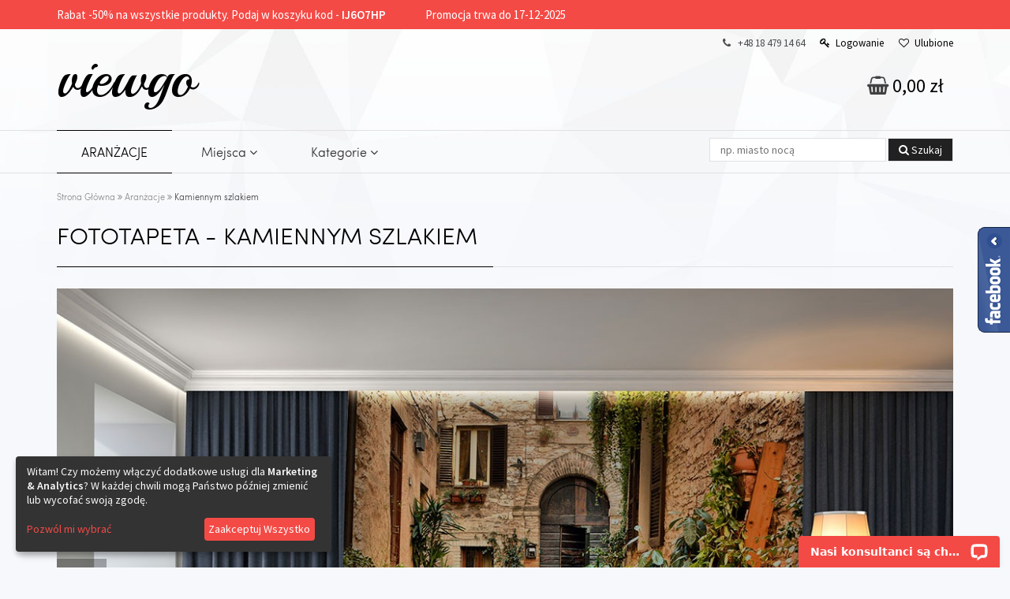

--- FILE ---
content_type: text/html; charset=utf-8
request_url: https://www.viewgo.pl/aranzacje-i-porady/kamiennym-szlakiem-uliczki-fototapety
body_size: 7171
content:
<!DOCTYPE html>
<html lang="pl">
<head>
  <meta http-equiv="Content-Type" content="text/html; charset=utf-8" />
  <title>Kamiennym szlakiem - Aranżacja Uliczki - Fototapety ViewGo</title>
  <meta name="description" content="Kamiennym szlakiem – Aranżacja wnętrza z wykorzystaniem fototapety do salonu to świetne rozwiązanie dla każdego! Odkryj piękne propozycje dla salonu." />
  <meta name="keywords" content="" />
  <!--<meta http-equiv="X-UA-Compatible" content="IE=8" />-->
  <meta name="viewport" content="width=device-width, initial-scale=1.0">
  
  
  <link href='https://fonts.googleapis.com/css?family=Source+Sans+Pro:400,300,600%7CPlayball' rel='stylesheet' type='text/css'>
  

  <!--[if lt IE 9]>
  <script src="http://html5shiv.googlecode.com/svn/trunk/html5.js"></script>
  <![endif]-->
  
  
  <meta property="og:image" content="https://www.viewgo.pl/system/photos/235/original/kamiennym-szlakiem-uliczki-fototapety.jpg?1466002163" />

  <link rel="shortcut icon" href="/images/viewgo.ico?v=1.0" type="image/x-icon"/>
  <link rel="icon" href="/images/viewgo.ico?v=1.0" type="image/x-icon"/>

  <link href="/stylesheets/compiled/style.css?1637701371" media="screen" rel="stylesheet" type="text/css" />

  
  
<script type="text/javascript">
  var google_tag_params = {
    
    ecomm_prodid: '',
    
    ecomm_pagetype: 'other',
    ecomm_totalvalue: ''
  };
</script>




<script>
  window.dataLayer = window.dataLayer || [];
  
  
    dataLayer.push({
      'googleRemarketing' : google_tag_params
    });

    
  

</script>




  
    <!-- Google Tag Manager -->
    <script>(function(w,d,s,l,i){w[l]=w[l]||[];w[l].push({'gtm.start':
        new Date().getTime(),event:'gtm.js'});var f=d.getElementsByTagName(s)[0],
      j=d.createElement(s),dl=l!='dataLayer'?'&l='+l:'';j.async=true;j.src=
      'https://www.googletagmanager.com/gtm.js?id='+i+dl;f.parentNode.insertBefore(j,f);
    })(window,document,'script','dataLayer','GTM-N4QP8ND');</script>
    <!-- End Google Tag Manager -->
  
  


  

  

</head>

<body class="no-js">
  
  
  
    <!-- Google Tag Manager (noscript) -->
    <noscript><iframe src="https://www.googletagmanager.com/ns.html?id=GTM-N4QP8ND"
                      height="0" width="0" style="display:none;visibility:hidden"></iframe></noscript>
    <!-- End Google Tag Manager (noscript) -->
  


<header>
  <div class="banners">
    
    
  
        <div class="row timed-discount" style="display: none;">
          <div class="m-content">
            <div class="text desc"> Rabat -<span class="d-percent">50%</span> na wszystkie produkty. Podaj w koszyku kod - <strong>IJ6O7HP</strong></div>
            <div class="text">Promocja trwa do 17-12-2025</div>
            <span class="time-left-counter "><span class="hide">Wed, 17 Dec 2025 22:59:59 +0000</span></span>
          </div>
        </div>
  
  </div>
  <div class="h-top row m-content">

    <ul class="fa-ul">
      

      
          <li><span class="fa fa-li fa-phone "></span> +48 18 479 14 64</li>
          <li>
            
                <a href="/logowanie"><span class='fa fa-li fa-key'></span> Logowanie</a>
          
          </li>
          
          <li>
            <a href="/ulubione">
                <span class="fa fa-li fa-heart-o"></span> Ulubione
            </a>
          </li>
      
    </ul>



</div>
<div class="h-top2 m-content row">
    <a href="/" class="m-logo">viewgo</a>
    <div class="f-right">
      <div class="h-basket">
        <a href="/koszyk">
            <span class="fa fa-shopping-basket"></span>
            0,00 zł
        </a>
      </div>
      
    </div>

</div>
<div class="h-main">
    <nav class="h-nav row">
      <div class="m-content">
        <div class="h-search f-left">
          <form action="/szukaj" method="post"><div style="margin:0;padding:0;display:inline"><input name="authenticity_token" type="hidden" value="Gv2YoJJ+TY3XOGs9/9laS+CoQ8Aue9XFbGPvyAWcxdI=" /></div>
                <input id="key" name="key" placeholder="np. miasto nocą" type="text" value="" />
              <input id="product" name="product" type="hidden" value="fototapeta" />
              <button type="submit">
                <span class="fa fa-search"></span>
                <span class="text">Szukaj</span>
              </button>
          </form>
        </div>
        <div class="m-buttons">
            <span class="m-open fa fa-border fa-bars">
              <!--<span class="ham-bar"></span>-->
              <!--<span class="ham-bar"></span>-->
              <!--<span class="ham-bar"></span>-->
            </span>
            <span class="m-close fa fa-border ">
              &#10006;
            </span>
        </div>
        <div class="nav-helper">
          <div class="m-nav">
            <ul>
              <li><a href="/aranzacje-i-porady" class="active">ARANŻACJE</a><span class="active-bar"></span></li>
              
              <li class="has-subcats">
                <a href="#">
                    Miejsca
                    <span class="fa fa-angle-down"></span>
                </a>
                <ul>
                    
                    
                      <li><a href="/fototapety-biuro">Fototapety Do Biura</a></li>
                  
                      <li><a href="/fototapety-do-jadalni">Fototapety Do Jadalni</a></li>
                  
                      <li><a href="/fototapety-kawiarnia">Fototapety Do Kawiarni</a></li>
                  
                      <li><a href="/fototapety-klub-fitness">Fototapety Do Klubu Fitness </a></li>
                  
                      <li><a href="/fototapety-do-kuchni">Fototapety Do Kuchni</a></li>
                  
                      <li><a href="/fototapety-lazienka">Fototapety Do Łazienki</a></li>
                  
                      <li><a href="/fototapety-pokoj-chlopca">Fototapety Do pokoju chłopca</a></li>
                  
                      <li><a href="/fototapety-dla-dzieci">Fototapety Do Pokoju dziecka</a></li>
                  
                      <li><a href="/fototapety-pokoj-dziewczynki">Fototapety Do Pokoju dziewczynki</a></li>
                  
                      <li><a href="/fototapety-dla-nastolatka">Fototapety Do Pokoju nastolatka</a></li>
                  
                      <li><a href="/fototapety-przedszkole">Fototapety Do Przedszkola</a></li>
                  
                      <li><a href="/fototapety-salon">Fototapety Do Salonu</a></li>
                  
                      <li><a href="/fototapety-silownia">Fototapety Do Siłowni</a></li>
                  
                      <li><a href="/fototapety-sypialnia">Fototapety Do Sypialni</a></li>
                  
                      <li><a href="/fototapety-szkola-tanca">Fototapety Do Szkoły Tańca</a></li>
                  
                </ul>
              </li>
              
              <li class="has-subcats">
                <a href="#">
                    Kategorie
                    <span class="fa fa-angle-down"></span>
                </a>
                <ul>
                    
                    
                      <li><a href="/fototapety-3d">Fototapety 3D</a></li>
                  
                      <li><a href="/fototapety-abstrakcja">Fototapety Abstrakcja</a></li>
                  
                      <li><a href="/fototapety-afryka">Fototapety Afryka</a></li>
                  
                      <li><a href="/fototapety-architektura">Fototapety Architektura</a></li>
                  
                      <li><a href="/fototapety-czarno-biale">Fototapety Czarno białe </a></li>
                  
                      <li><a href="/fototapety-dmuchawce">Fototapety Dmuchawce</a></li>
                  
                      <li><a href="/fototapety-draw-flower">Fototapety Draw flower</a></li>
                  
                      <li><a href="/fototapety-drawn-sketch">Fototapety Drawn Sketch</a></li>
                  
                      <li><a href="/fototapety-folklor">Fototapety Folklor</a></li>
                  
                      <li><a href="/fototapety-gory">Fototapety Góry</a></li>
                  
                      <li><a href="/fototapety-graffiti">Fototapety Graffiti</a></li>
                  
                      <li><a href="/fototapety-kawa">Fototapety Kawa</a></li>
                  
                      <li><a href="/fototapety-komiks">Fototapety Komiks</a></li>
                  
                      <li><a href="/fototapety-kosmos">Fototapety Kosmos</a></li>
                  
                      <li><a href="/fototapety-kwiaty">Fototapety Kwiaty</a></li>
                  
                      <li><a href="/fototapety-las">Fototapety Las</a></li>
                  
                      <li><a href="/fototapety-maki">Fototapety Maki</a></li>
                  
                      <li><a href="/fototapety-mapa-swiata">Fototapety Mapa Świata</a></li>
                  
                      <li><a href="/fototapety-miasta">Fototapety Miasta</a></li>
                  
                      <li><a href="/fototapety-mosty">Fototapety Mosty</a></li>
                  
                      <li><a href="/fototapety-motyle">Fototapety Motyle</a></li>
                  
                      <li><a href="/fototapety-mur">Fototapety Mur</a></li>
                  
                      <li><a href="/fototapety-neony">Fototapety Neony</a></li>
                  
                      <li><a href="/fototapety-niebo">Fototapety Niebo</a></li>
                  
                      <li><a href="/fototapety-optycznie-powiekszajace">Fototapety Optycznie powiększające</a></li>
                  
                      <li><a href="/fototapety-orientalne">Fototapety Orientalne</a></li>
                  
                      <li><a href="/fototapety-panoramiczne">Fototapety Panoramiczne</a></li>
                  
                      <li><a href="/fototapety-pastele">Fototapety Pastele</a></li>
                  
                      <li><a href="/fototapety-pejzaz">Fototapety Pejzaż</a></li>
                  
                      <li><a href="/fototapety-pojazdy">Fototapety Pojazdy</a></li>
                  
                      <li><a href="/fototapety-prowansja">Fototapety Prowansja</a></li>
                  
                      <li><a href="/fototapety-rafa-koralowa">Fototapety Rafa koralowa </a></li>
                  
                      <li><a href="/fototapety-schody">Fototapety Schody</a></li>
                  
                      <li><a href="/fototapety-sepia">Fototapety Sepia</a></li>
                  
                      <li><a href="/fototapety-sport">Fototapety Sport</a></li>
                  
                      <li><a href="/fototapety-stadion">Fototapety Stadion</a></li>
                  
                      <li><a href="/fototapety-styl-klasyczny">Fototapety Styl Klasyczny</a></li>
                  
                      <li><a href="/fototapety-styl-marynistyczny">Fototapety Styl Marynistyczny</a></li>
                  
                      <li><a href="/fototapety-styl-skandynawski">Fototapety Styl skandynawski </a></li>
                  
                      <li><a href="/fototapety-tekstury">Fototapety Tekstury</a></li>
                  
                      <li><a href="/fototapety-trawa">Fototapety Trawa</a></li>
                  
                      <li><a href="/fototapety-uliczki">Fototapety Uliczki</a></li>
                  
                      <li><a href="/fototapety-wieza-eiffla">Fototapety Wieża Eiffla</a></li>
                  
                      <li><a href="/fototapety-wodospad">Fototapety Wodospad</a></li>
                  
                      <li><a href="/fototapety-zachod-slonca">Fototapety Zachód słońca</a></li>
                  
                      <li><a href="/fototapety-zwierzeta">Fototapety Zwierzęta</a></li>
                  
                </ul>
              </li>
              
            </ul>
          </div>
        </div>

      </div>
    </nav>
</div>
</header>

<div class="m-content main">
  
<div class="row">
  <ul id="breadcrumbs"  class="hidden-on-sm">
    
      <li><a href='/'>Strona Główna</a><!--
      --><span aria-hidden="true" class="fa fa-angle-double-right"></span></li>
    
      <li><a href='/aranzacje-i-porady'>Aranżacje</a><!--
      --><span aria-hidden="true" class="fa fa-angle-double-right"></span></li>
    
      <li><a class="current">Kamiennym szlakiem</a><!--
      --></li>
    
  </ul>
  
</div>
<div class="row h-wrapper h1">
  <h1>Fototapeta - Kamiennym szlakiem</h1>
  
</div>

<div class="row insp-img">
  <a href="/aranzacje-i-porady/szlakiem-kamieni-uliczki-fototapety" class="prev" title="Poprzednia"><span class="fa fa-angle-left btn-default"></span></a>
  <a href="/aranzacje-i-porady/z-widokiem-na-alejke-uliczki-fototapety" class="next" title="następna"><span class="fa fa-angle-right btn-default"></span></a>
  <a href="/fototapeta/38246596-spello-144" rel="nofollow">
      <img alt="Aranżacja Fototapety Kamiennym szlakiem" src="/system/photos/235/original/kamiennym-szlakiem-uliczki-fototapety.jpg?1466002163" />
  </a>
</div>
<div class="row insp-details">
  <div class="col col-lg-8 insp-text">
    <div class="row h-wrapper">
      <h2>Kamiennym szlakiem</h2>
    </div>
    <p>W poszukiwaniu smaków i aromatów ludzie udają się w nawet najdalsze zakątki świata. Tutaj widzimy przykład urody śródziemnomorskiej. Słoneczny dzień otula widok na wąską uliczkę, zamkniętą z dwóch stron przez kamienne ściany budynków. Wystawione stoliczki restauracyjne zachęcają do tego, by zatrzymać się przy nich choć na chwilę i delektować się urodą tej chwili.
<br></br>
Z tą dekoracją urządzimy salon, sypialnię lub jadalnię z tajemnym przejściem w południowoeuropejski wymiar. Widok nadaje wnętrzu przytulny charakter i wprowadza w stan relaksu. Przypomina wszystkie miłe chwile spędzone w wakacyjnych miasteczkach. Rośliny i boczne światło w bezpośrednim sąsiedztwie podkręcą dodatkowo ten efekt. Wnętrze można urządzić w dowolny sposób, nie sprawdzą się jedynie wzorzyste ściany w pobliżu tapety.</p>
    <p>Zobacz inne propozycje w
kategorii: <b><a href="/fototapety-uliczki">Fototapety Uliczki</a></b></p>
  </div>
  <div class="col col-lg-4 show-insp-right">

    <p class="insp-s-price">134,50 zł</p>
    <div class="insp-buy">
      <a href="/fototapeta/38246596-spello-144" class="btn-sm btn-default">zobacz</a>
    </div>
  </div>
</div>
</div>


<footer>
  

<div id="footer">
  <div class="row m-content">
    <div class="col col-lg-3">
      <ul>
<li class="title">Firma</li>
<li><a href="/o-nas"><span aria-hidden="true" class="fa fa-angle-double-right"></span>O nas</a></li>
<li><a href="/pp"><span aria-hidden="true" class="fa fa-angle-double-right"></span>Polityka prywatności</a></li>
<li><a href="/kontakt"><span aria-hidden="true" class="fa fa-angle-double-right"></span>Kontakt</a></li>
<li><a href="/blog"><span aria-hidden="true" class="fa fa-angle-double-right"></span>Blog</a></li>
<li><a href="/regulamin"><span aria-hidden="true" class="fa fa-angle-double-right"></span>Regulamin</a></li>
<li><a href="/mapa-strony"><span aria-hidden="true" class="fa fa-angle-double-right"></span>Mapa strony</a></li>
</ul>
    </div>
    <div class="col col-lg-3">
      <ul>
<li class="title">Zamówienia</li>
<li><a href="/faq"><span aria-hidden="true" class="fa fa-angle-double-right"></span>Pytania i odpowiedzi</a></li>
<li><a href="/darmowe-probki"><span aria-hidden="true" class="fa fa-angle-double-right"></span>Darmowe Próbki </a></li>
</ul>
    </div>
    <div class="col col-lg-3 col-lg-offset-3 for-newsletter">
      <div class="ns-section">
  <div class="promo">
    <div class="p-content"></div>
  </div>
  <div class="ns-desc">
    <h2>Newsletter</h2>
    <p>Zapisz się a otrzymasz <span class="ns-value">50 zł</span> rabatu na wszystkie produkty</p>
  </div>
  
  <div id="newsletterFormW">
  <form action="/newsletters" class="" data-remote="true" id="newsletter-form" method="post"><div style="margin:0;padding:0;display:inline"><input name="authenticity_token" type="hidden" value="Gv2YoJJ+TY3XOGs9/9laS+CoQ8Aue9XFbGPvyAWcxdI=" /></div>

    <div class="form-group">
      <div class="input-group">
        <span class="input-group-addon">
          <i class="fa fa-envelope-o fa-fw" aria-hidden="true"></i>
        </span>
        <input class="input required email" data-msg-email="Zły format" data-msg-required="nie może być puste" id="newsletter_email" name="newsletter[email]" placeholder="Twój e-mail" title="Twój e-mail" type="text" />
      </div>
      
      
      
        <div id="newsletter-captcha">
          <div class="render_here" id="newsletter-c"></div><input name="captcha" type="hidden" class="captcha" />
          <i class="fa fa fa-times close"></i>
          <div class="policy floating-radios thinner-padding">
            <label class="" for="newsletter_rodo_terms_of_service">
              <input class="agreement" id="newsletter_rodo_terms_of_service" name="newsletter[rodo_terms_of_service]" type="checkbox" value="1" />
              <div class="rodo-agreement"><div class='r-section'>Zgadzam się na na przetwarzanie moich danych osobowych przez <b>DEMUR Krzysztof Wcisło, ul. Stawowa 33A, 34-730 Mszana Dolna, NIP 737-196-00-63, REGON 120165596</b> w celu realizacji usługi „Newsletter”. Zapoznałam się z treścią polityki prywatności. Jestem świadom, że mogę odwołać wyżej udzieloną zgodę w każdym czasie, co skutkować będzie usunięciem mojego adresu e-mail z listy dystrybucyjnej usługi „Newsletter”.</div></div>
            </label>
          </div>
        </div>
      
    </div>


    <input class="ns-submit" id="newsletter_submit" name="commit" type="submit" value="zapisz się" />
  </form>
  
</div>



  
  
</div>
    </div>

</div>
</div>
<div id="footer2">
  <div class="row m-content">

    <span class="copyright f-left">Copyright &copy; 2016 viewgo</span>


  


      <span class="f-right pay-logos">
        <img src='/images/przelewy24.png' alt='Przelewy24'>
        <img src='/images/paypal.png' alt='paypal'>
        
      </span>


  </div>
</div>
</footer>
<div id="pupUp"></div>


<script src="/assets/javascripts/v2/jquery_all_for_jfu.min.js?1610557140" type="text/javascript"></script>

<script src="/assets/javascripts/vendor/rails.min.js?1575362679" type="text/javascript"></script>


<script>

</script>

<script src="/assets/javascripts/jquery.validate.min.js?1509090053" type="text/javascript"></script>




<script src="/assets/javascripts/v2/jquery.Jcrop2.min.js?1597930957" type="text/javascript"></script>
<link href="/assets/stylesheets/jquery.Jcrop.css?1616487606" media="screen" rel="stylesheet" type="text/css" />
<script src="/assets/javascripts/v2/photos.min.js?1652527476" type="text/javascript"></script>
<script src="/assets/javascripts/v2/main.min.js?1616487606" type="text/javascript"></script>
<script src="/javascripts/v2/main2.min.js?1561621516" type="text/javascript"></script>





<script type="text/javascript">
  window.I18n = window.I18n || {};
  jQuery.extend(window.I18n, {
    favourites_remove: 'Usuń z ulubionych',
    favourites_add: 'Dodaj do ulubionych',
    currency: {
      precision: 2,
      delimiter: " ",
      separator: ","
    }
  });

</script>


  <script src="/assets/javascripts/jquery.validate.min.js?1509090053" type="text/javascript"></script>
<script type="text/javascript">
    window.I18n = window.I18n || {};
<!--    window.I18n['width_range'] = '';-->
<!--    window.I18n['height_range'] = '';-->
    (function($){
        $.extend( $.validator.messages, {
            required: $.validator.format( "nie może być puste" ),
            // min: $.validator.format( "" ),
            max: $.validator.format( "musi być mniejsze lub równe {0}" ),
            email: $.validator.format( "Podaj poprawny adres email" ),
            regulations: $.validator.format( "Musisz zaakceptować regulamin" ),
            agreement: $.validator.format( "Zgoda jest wymagana" ),
            postalCodeCheckPl: $.validator.format("Zły format (xx-xxx)")
        });
        $.validator.setDefaults({
                errorPlacement: function (label, element) {
                    if (element.is(':checkbox')) {
                        label.insertAfter(element.siblings().last());
                    } else {
                        label.insertAfter(element);
                    }
                }
            }
        );

        $.validator.addMethod('regulations', function(value, element, params){
            return element.checked;
        });

        $.validator.addMethod('agreement', function(value, element, params){
            return element.checked;
        });

        $.validator.addMethod('postalCodeCheckPl', function(value, element, params){
            var $country = jQuery(jQuery(element).data('country_input'));
            if($country){
              if(['PL'].indexOf($country.children("option:selected").data('code')) >= 0){
                return /^[0-9]{2}-[0-9]{3}$/i.test(value || '');
              }
            }

            return true;
        });

      $.validator.addMethod("captcha", function (value, element) {
        return grecaptcha.getResponse(jQuery(element).data('captchaId')).length > 0;
      }, "Proszę rozwiązać Captche by udowodnić, że nie jesteś robotem;-)");
      // $.validator.addMethod('captcha', function(value, element, params){
      //   return element.checked;
      // });


        $.validator.addClassRules('postalCodeCheckPl', {
            postalCodeCheckPl: true
        });
        $.validator.addClassRules('regulations', {
            regulations: true
        });
        $.validator.addClassRules('agreement', {
            agreement: true
        });
        $.validator.addClassRules('captcha', {
          captcha: true
        });

    })(jQuery);

</script>



  <script>
    jQuery(document).ready(function(){
      var $newsletter =  $('#newsletterFormW');
      $newsletter.on('ajax:before', '#newsletter-form', function() {
        if(!jQuery(this).valid()){
          return false;
        }else{
          jQuery('#pupUp').show(); jQuery('<div class="ala-spinner"></div>').appendTo('body');
        }
      })
        .on('ajax:success', '#newsletter-form', function(event, data) {
          $newsletter.html($(data).html());
          jQuery('#pupUp').hide(); jQuery('.ala-spinner').remove();
        }).on('ajax:complete', '#newsletter-form', function(event, data) {
        jQuery('#pupUp').hide(); jQuery('.ala-spinner').remove();
      });
    });
  </script>

    
        <script type="text/javascript">
          var onloadCallback = function ($captchaInputs) {
            (function ($) {
              $captchaInputs = $captchaInputs || $('.captcha');
              $.each($captchaInputs, function (i, el) {
                var $captchaInput = $(el), $form = $captchaInput.parents('form');
                if ($form.data('validator') === undefined) {
                  $form.validate({
                    ignore: []
                  });
                }
                if (typeof grecaptcha !== 'undefined') {
                  //make sure reset captcha
                  $captchaInput.data('captchaId', grecaptcha.render($form.find('.render_here')[0].id, {
                    'sitekey': '6LfZHSATAAAAAOkiRmxqJToTlJnbIDnWy510NjIg',
                    'size': 'compact',
                    'callback': function () {
                      $captchaInput.valid();
                    }
                  }));

                }
              });

            })(jQuery);

          };

        </script>

        <script src="https://www.google.com/recaptcha/api.js?onload=onloadCallback&render=explicit&hl=pl"
                async defer>
        </script>

    




<div id="fb-root"></div>
<script>(function(d, s, id) {
  var js, fjs = d.getElementsByTagName(s)[0];
  if (d.getElementById(id)) return;
  js = d.createElement(s); js.id = id;
  js.src = "//connect.facebook.net/pl_PL/sdk.js#xfbml=1&version=v2.7&appId=1679941772332542";
  fjs.parentNode.insertBefore(js, fjs);
}(document, 'script', 'facebook-jssdk'));</script>
<div class="fb-wrapper">
  <div class="toggle-fb-plugin"></div>
  <div class="fb-page" data-href="https://www.facebook.com/viewgopl/" data-small-header="false" data-adapt-container-width="true" data-hide-cover="false" data-show-facepile="true"><div class="fb-xfbml-parse-ignore"><blockquote cite="https://www.facebook.com/viewgopl/"><a href="https://www.facebook.com/viewgopl/">ViewGo</a></blockquote></div></div>
</div>


  <script type="application/ld+json">[{"itemListElement":[{"@type":"ListItem","item":{"name":"Aran\u017cacje","@id":"https://www.viewgo.pl/aranzacje-i-porady"},"position":1}],"@type":"BreadcrumbList","@context":"http://schema.org"},{"@type":"ImageObject","@context":"http://schema.org","author":"ViewGo","name":"Aran\u017cacja Fototapety Kamiennym szlakiem","contentUrl":"https://www.viewgo.pl/system/photos/235/original/kamiennym-szlakiem-uliczki-fototapety.jpg"},{"image":"https://www.viewgo.pl/system/photos/235/medium/kamiennym-szlakiem-uliczki-fototapety.jpg","offers":{"itemCondition":"http://schema.org/NewCondition","url":"https://www.viewgo.pl/fototapeta/38246596-spello-144","availability":"http://schema.org/InStock","@type":"Offer","priceCurrency":"PLN","price":"134.50"},"@type":"Product","@context":"http://schema.org/","brand":{"@type":"Thing","name":"VIEWGO"},"name":"Fototapeta Uliczki - Kamiennym szlakiem"}]</script>

<script defer src="https://static.cloudflareinsights.com/beacon.min.js/vcd15cbe7772f49c399c6a5babf22c1241717689176015" integrity="sha512-ZpsOmlRQV6y907TI0dKBHq9Md29nnaEIPlkf84rnaERnq6zvWvPUqr2ft8M1aS28oN72PdrCzSjY4U6VaAw1EQ==" data-cf-beacon='{"version":"2024.11.0","token":"e95fef3205f44ba0b0b9558a07bef3d1","r":1,"server_timing":{"name":{"cfCacheStatus":true,"cfEdge":true,"cfExtPri":true,"cfL4":true,"cfOrigin":true,"cfSpeedBrain":true},"location_startswith":null}}' crossorigin="anonymous"></script>
</body>


</html>

--- FILE ---
content_type: text/html; charset=utf-8
request_url: https://www.google.com/recaptcha/api2/anchor?ar=1&k=6LfZHSATAAAAAOkiRmxqJToTlJnbIDnWy510NjIg&co=aHR0cHM6Ly93d3cudmlld2dvLnBsOjQ0Mw..&hl=pl&v=7gg7H51Q-naNfhmCP3_R47ho&size=compact&anchor-ms=20000&execute-ms=30000&cb=yp856cmrgiik
body_size: 49106
content:
<!DOCTYPE HTML><html dir="ltr" lang="pl"><head><meta http-equiv="Content-Type" content="text/html; charset=UTF-8">
<meta http-equiv="X-UA-Compatible" content="IE=edge">
<title>reCAPTCHA</title>
<style type="text/css">
/* cyrillic-ext */
@font-face {
  font-family: 'Roboto';
  font-style: normal;
  font-weight: 400;
  font-stretch: 100%;
  src: url(//fonts.gstatic.com/s/roboto/v48/KFO7CnqEu92Fr1ME7kSn66aGLdTylUAMa3GUBHMdazTgWw.woff2) format('woff2');
  unicode-range: U+0460-052F, U+1C80-1C8A, U+20B4, U+2DE0-2DFF, U+A640-A69F, U+FE2E-FE2F;
}
/* cyrillic */
@font-face {
  font-family: 'Roboto';
  font-style: normal;
  font-weight: 400;
  font-stretch: 100%;
  src: url(//fonts.gstatic.com/s/roboto/v48/KFO7CnqEu92Fr1ME7kSn66aGLdTylUAMa3iUBHMdazTgWw.woff2) format('woff2');
  unicode-range: U+0301, U+0400-045F, U+0490-0491, U+04B0-04B1, U+2116;
}
/* greek-ext */
@font-face {
  font-family: 'Roboto';
  font-style: normal;
  font-weight: 400;
  font-stretch: 100%;
  src: url(//fonts.gstatic.com/s/roboto/v48/KFO7CnqEu92Fr1ME7kSn66aGLdTylUAMa3CUBHMdazTgWw.woff2) format('woff2');
  unicode-range: U+1F00-1FFF;
}
/* greek */
@font-face {
  font-family: 'Roboto';
  font-style: normal;
  font-weight: 400;
  font-stretch: 100%;
  src: url(//fonts.gstatic.com/s/roboto/v48/KFO7CnqEu92Fr1ME7kSn66aGLdTylUAMa3-UBHMdazTgWw.woff2) format('woff2');
  unicode-range: U+0370-0377, U+037A-037F, U+0384-038A, U+038C, U+038E-03A1, U+03A3-03FF;
}
/* math */
@font-face {
  font-family: 'Roboto';
  font-style: normal;
  font-weight: 400;
  font-stretch: 100%;
  src: url(//fonts.gstatic.com/s/roboto/v48/KFO7CnqEu92Fr1ME7kSn66aGLdTylUAMawCUBHMdazTgWw.woff2) format('woff2');
  unicode-range: U+0302-0303, U+0305, U+0307-0308, U+0310, U+0312, U+0315, U+031A, U+0326-0327, U+032C, U+032F-0330, U+0332-0333, U+0338, U+033A, U+0346, U+034D, U+0391-03A1, U+03A3-03A9, U+03B1-03C9, U+03D1, U+03D5-03D6, U+03F0-03F1, U+03F4-03F5, U+2016-2017, U+2034-2038, U+203C, U+2040, U+2043, U+2047, U+2050, U+2057, U+205F, U+2070-2071, U+2074-208E, U+2090-209C, U+20D0-20DC, U+20E1, U+20E5-20EF, U+2100-2112, U+2114-2115, U+2117-2121, U+2123-214F, U+2190, U+2192, U+2194-21AE, U+21B0-21E5, U+21F1-21F2, U+21F4-2211, U+2213-2214, U+2216-22FF, U+2308-230B, U+2310, U+2319, U+231C-2321, U+2336-237A, U+237C, U+2395, U+239B-23B7, U+23D0, U+23DC-23E1, U+2474-2475, U+25AF, U+25B3, U+25B7, U+25BD, U+25C1, U+25CA, U+25CC, U+25FB, U+266D-266F, U+27C0-27FF, U+2900-2AFF, U+2B0E-2B11, U+2B30-2B4C, U+2BFE, U+3030, U+FF5B, U+FF5D, U+1D400-1D7FF, U+1EE00-1EEFF;
}
/* symbols */
@font-face {
  font-family: 'Roboto';
  font-style: normal;
  font-weight: 400;
  font-stretch: 100%;
  src: url(//fonts.gstatic.com/s/roboto/v48/KFO7CnqEu92Fr1ME7kSn66aGLdTylUAMaxKUBHMdazTgWw.woff2) format('woff2');
  unicode-range: U+0001-000C, U+000E-001F, U+007F-009F, U+20DD-20E0, U+20E2-20E4, U+2150-218F, U+2190, U+2192, U+2194-2199, U+21AF, U+21E6-21F0, U+21F3, U+2218-2219, U+2299, U+22C4-22C6, U+2300-243F, U+2440-244A, U+2460-24FF, U+25A0-27BF, U+2800-28FF, U+2921-2922, U+2981, U+29BF, U+29EB, U+2B00-2BFF, U+4DC0-4DFF, U+FFF9-FFFB, U+10140-1018E, U+10190-1019C, U+101A0, U+101D0-101FD, U+102E0-102FB, U+10E60-10E7E, U+1D2C0-1D2D3, U+1D2E0-1D37F, U+1F000-1F0FF, U+1F100-1F1AD, U+1F1E6-1F1FF, U+1F30D-1F30F, U+1F315, U+1F31C, U+1F31E, U+1F320-1F32C, U+1F336, U+1F378, U+1F37D, U+1F382, U+1F393-1F39F, U+1F3A7-1F3A8, U+1F3AC-1F3AF, U+1F3C2, U+1F3C4-1F3C6, U+1F3CA-1F3CE, U+1F3D4-1F3E0, U+1F3ED, U+1F3F1-1F3F3, U+1F3F5-1F3F7, U+1F408, U+1F415, U+1F41F, U+1F426, U+1F43F, U+1F441-1F442, U+1F444, U+1F446-1F449, U+1F44C-1F44E, U+1F453, U+1F46A, U+1F47D, U+1F4A3, U+1F4B0, U+1F4B3, U+1F4B9, U+1F4BB, U+1F4BF, U+1F4C8-1F4CB, U+1F4D6, U+1F4DA, U+1F4DF, U+1F4E3-1F4E6, U+1F4EA-1F4ED, U+1F4F7, U+1F4F9-1F4FB, U+1F4FD-1F4FE, U+1F503, U+1F507-1F50B, U+1F50D, U+1F512-1F513, U+1F53E-1F54A, U+1F54F-1F5FA, U+1F610, U+1F650-1F67F, U+1F687, U+1F68D, U+1F691, U+1F694, U+1F698, U+1F6AD, U+1F6B2, U+1F6B9-1F6BA, U+1F6BC, U+1F6C6-1F6CF, U+1F6D3-1F6D7, U+1F6E0-1F6EA, U+1F6F0-1F6F3, U+1F6F7-1F6FC, U+1F700-1F7FF, U+1F800-1F80B, U+1F810-1F847, U+1F850-1F859, U+1F860-1F887, U+1F890-1F8AD, U+1F8B0-1F8BB, U+1F8C0-1F8C1, U+1F900-1F90B, U+1F93B, U+1F946, U+1F984, U+1F996, U+1F9E9, U+1FA00-1FA6F, U+1FA70-1FA7C, U+1FA80-1FA89, U+1FA8F-1FAC6, U+1FACE-1FADC, U+1FADF-1FAE9, U+1FAF0-1FAF8, U+1FB00-1FBFF;
}
/* vietnamese */
@font-face {
  font-family: 'Roboto';
  font-style: normal;
  font-weight: 400;
  font-stretch: 100%;
  src: url(//fonts.gstatic.com/s/roboto/v48/KFO7CnqEu92Fr1ME7kSn66aGLdTylUAMa3OUBHMdazTgWw.woff2) format('woff2');
  unicode-range: U+0102-0103, U+0110-0111, U+0128-0129, U+0168-0169, U+01A0-01A1, U+01AF-01B0, U+0300-0301, U+0303-0304, U+0308-0309, U+0323, U+0329, U+1EA0-1EF9, U+20AB;
}
/* latin-ext */
@font-face {
  font-family: 'Roboto';
  font-style: normal;
  font-weight: 400;
  font-stretch: 100%;
  src: url(//fonts.gstatic.com/s/roboto/v48/KFO7CnqEu92Fr1ME7kSn66aGLdTylUAMa3KUBHMdazTgWw.woff2) format('woff2');
  unicode-range: U+0100-02BA, U+02BD-02C5, U+02C7-02CC, U+02CE-02D7, U+02DD-02FF, U+0304, U+0308, U+0329, U+1D00-1DBF, U+1E00-1E9F, U+1EF2-1EFF, U+2020, U+20A0-20AB, U+20AD-20C0, U+2113, U+2C60-2C7F, U+A720-A7FF;
}
/* latin */
@font-face {
  font-family: 'Roboto';
  font-style: normal;
  font-weight: 400;
  font-stretch: 100%;
  src: url(//fonts.gstatic.com/s/roboto/v48/KFO7CnqEu92Fr1ME7kSn66aGLdTylUAMa3yUBHMdazQ.woff2) format('woff2');
  unicode-range: U+0000-00FF, U+0131, U+0152-0153, U+02BB-02BC, U+02C6, U+02DA, U+02DC, U+0304, U+0308, U+0329, U+2000-206F, U+20AC, U+2122, U+2191, U+2193, U+2212, U+2215, U+FEFF, U+FFFD;
}
/* cyrillic-ext */
@font-face {
  font-family: 'Roboto';
  font-style: normal;
  font-weight: 500;
  font-stretch: 100%;
  src: url(//fonts.gstatic.com/s/roboto/v48/KFO7CnqEu92Fr1ME7kSn66aGLdTylUAMa3GUBHMdazTgWw.woff2) format('woff2');
  unicode-range: U+0460-052F, U+1C80-1C8A, U+20B4, U+2DE0-2DFF, U+A640-A69F, U+FE2E-FE2F;
}
/* cyrillic */
@font-face {
  font-family: 'Roboto';
  font-style: normal;
  font-weight: 500;
  font-stretch: 100%;
  src: url(//fonts.gstatic.com/s/roboto/v48/KFO7CnqEu92Fr1ME7kSn66aGLdTylUAMa3iUBHMdazTgWw.woff2) format('woff2');
  unicode-range: U+0301, U+0400-045F, U+0490-0491, U+04B0-04B1, U+2116;
}
/* greek-ext */
@font-face {
  font-family: 'Roboto';
  font-style: normal;
  font-weight: 500;
  font-stretch: 100%;
  src: url(//fonts.gstatic.com/s/roboto/v48/KFO7CnqEu92Fr1ME7kSn66aGLdTylUAMa3CUBHMdazTgWw.woff2) format('woff2');
  unicode-range: U+1F00-1FFF;
}
/* greek */
@font-face {
  font-family: 'Roboto';
  font-style: normal;
  font-weight: 500;
  font-stretch: 100%;
  src: url(//fonts.gstatic.com/s/roboto/v48/KFO7CnqEu92Fr1ME7kSn66aGLdTylUAMa3-UBHMdazTgWw.woff2) format('woff2');
  unicode-range: U+0370-0377, U+037A-037F, U+0384-038A, U+038C, U+038E-03A1, U+03A3-03FF;
}
/* math */
@font-face {
  font-family: 'Roboto';
  font-style: normal;
  font-weight: 500;
  font-stretch: 100%;
  src: url(//fonts.gstatic.com/s/roboto/v48/KFO7CnqEu92Fr1ME7kSn66aGLdTylUAMawCUBHMdazTgWw.woff2) format('woff2');
  unicode-range: U+0302-0303, U+0305, U+0307-0308, U+0310, U+0312, U+0315, U+031A, U+0326-0327, U+032C, U+032F-0330, U+0332-0333, U+0338, U+033A, U+0346, U+034D, U+0391-03A1, U+03A3-03A9, U+03B1-03C9, U+03D1, U+03D5-03D6, U+03F0-03F1, U+03F4-03F5, U+2016-2017, U+2034-2038, U+203C, U+2040, U+2043, U+2047, U+2050, U+2057, U+205F, U+2070-2071, U+2074-208E, U+2090-209C, U+20D0-20DC, U+20E1, U+20E5-20EF, U+2100-2112, U+2114-2115, U+2117-2121, U+2123-214F, U+2190, U+2192, U+2194-21AE, U+21B0-21E5, U+21F1-21F2, U+21F4-2211, U+2213-2214, U+2216-22FF, U+2308-230B, U+2310, U+2319, U+231C-2321, U+2336-237A, U+237C, U+2395, U+239B-23B7, U+23D0, U+23DC-23E1, U+2474-2475, U+25AF, U+25B3, U+25B7, U+25BD, U+25C1, U+25CA, U+25CC, U+25FB, U+266D-266F, U+27C0-27FF, U+2900-2AFF, U+2B0E-2B11, U+2B30-2B4C, U+2BFE, U+3030, U+FF5B, U+FF5D, U+1D400-1D7FF, U+1EE00-1EEFF;
}
/* symbols */
@font-face {
  font-family: 'Roboto';
  font-style: normal;
  font-weight: 500;
  font-stretch: 100%;
  src: url(//fonts.gstatic.com/s/roboto/v48/KFO7CnqEu92Fr1ME7kSn66aGLdTylUAMaxKUBHMdazTgWw.woff2) format('woff2');
  unicode-range: U+0001-000C, U+000E-001F, U+007F-009F, U+20DD-20E0, U+20E2-20E4, U+2150-218F, U+2190, U+2192, U+2194-2199, U+21AF, U+21E6-21F0, U+21F3, U+2218-2219, U+2299, U+22C4-22C6, U+2300-243F, U+2440-244A, U+2460-24FF, U+25A0-27BF, U+2800-28FF, U+2921-2922, U+2981, U+29BF, U+29EB, U+2B00-2BFF, U+4DC0-4DFF, U+FFF9-FFFB, U+10140-1018E, U+10190-1019C, U+101A0, U+101D0-101FD, U+102E0-102FB, U+10E60-10E7E, U+1D2C0-1D2D3, U+1D2E0-1D37F, U+1F000-1F0FF, U+1F100-1F1AD, U+1F1E6-1F1FF, U+1F30D-1F30F, U+1F315, U+1F31C, U+1F31E, U+1F320-1F32C, U+1F336, U+1F378, U+1F37D, U+1F382, U+1F393-1F39F, U+1F3A7-1F3A8, U+1F3AC-1F3AF, U+1F3C2, U+1F3C4-1F3C6, U+1F3CA-1F3CE, U+1F3D4-1F3E0, U+1F3ED, U+1F3F1-1F3F3, U+1F3F5-1F3F7, U+1F408, U+1F415, U+1F41F, U+1F426, U+1F43F, U+1F441-1F442, U+1F444, U+1F446-1F449, U+1F44C-1F44E, U+1F453, U+1F46A, U+1F47D, U+1F4A3, U+1F4B0, U+1F4B3, U+1F4B9, U+1F4BB, U+1F4BF, U+1F4C8-1F4CB, U+1F4D6, U+1F4DA, U+1F4DF, U+1F4E3-1F4E6, U+1F4EA-1F4ED, U+1F4F7, U+1F4F9-1F4FB, U+1F4FD-1F4FE, U+1F503, U+1F507-1F50B, U+1F50D, U+1F512-1F513, U+1F53E-1F54A, U+1F54F-1F5FA, U+1F610, U+1F650-1F67F, U+1F687, U+1F68D, U+1F691, U+1F694, U+1F698, U+1F6AD, U+1F6B2, U+1F6B9-1F6BA, U+1F6BC, U+1F6C6-1F6CF, U+1F6D3-1F6D7, U+1F6E0-1F6EA, U+1F6F0-1F6F3, U+1F6F7-1F6FC, U+1F700-1F7FF, U+1F800-1F80B, U+1F810-1F847, U+1F850-1F859, U+1F860-1F887, U+1F890-1F8AD, U+1F8B0-1F8BB, U+1F8C0-1F8C1, U+1F900-1F90B, U+1F93B, U+1F946, U+1F984, U+1F996, U+1F9E9, U+1FA00-1FA6F, U+1FA70-1FA7C, U+1FA80-1FA89, U+1FA8F-1FAC6, U+1FACE-1FADC, U+1FADF-1FAE9, U+1FAF0-1FAF8, U+1FB00-1FBFF;
}
/* vietnamese */
@font-face {
  font-family: 'Roboto';
  font-style: normal;
  font-weight: 500;
  font-stretch: 100%;
  src: url(//fonts.gstatic.com/s/roboto/v48/KFO7CnqEu92Fr1ME7kSn66aGLdTylUAMa3OUBHMdazTgWw.woff2) format('woff2');
  unicode-range: U+0102-0103, U+0110-0111, U+0128-0129, U+0168-0169, U+01A0-01A1, U+01AF-01B0, U+0300-0301, U+0303-0304, U+0308-0309, U+0323, U+0329, U+1EA0-1EF9, U+20AB;
}
/* latin-ext */
@font-face {
  font-family: 'Roboto';
  font-style: normal;
  font-weight: 500;
  font-stretch: 100%;
  src: url(//fonts.gstatic.com/s/roboto/v48/KFO7CnqEu92Fr1ME7kSn66aGLdTylUAMa3KUBHMdazTgWw.woff2) format('woff2');
  unicode-range: U+0100-02BA, U+02BD-02C5, U+02C7-02CC, U+02CE-02D7, U+02DD-02FF, U+0304, U+0308, U+0329, U+1D00-1DBF, U+1E00-1E9F, U+1EF2-1EFF, U+2020, U+20A0-20AB, U+20AD-20C0, U+2113, U+2C60-2C7F, U+A720-A7FF;
}
/* latin */
@font-face {
  font-family: 'Roboto';
  font-style: normal;
  font-weight: 500;
  font-stretch: 100%;
  src: url(//fonts.gstatic.com/s/roboto/v48/KFO7CnqEu92Fr1ME7kSn66aGLdTylUAMa3yUBHMdazQ.woff2) format('woff2');
  unicode-range: U+0000-00FF, U+0131, U+0152-0153, U+02BB-02BC, U+02C6, U+02DA, U+02DC, U+0304, U+0308, U+0329, U+2000-206F, U+20AC, U+2122, U+2191, U+2193, U+2212, U+2215, U+FEFF, U+FFFD;
}
/* cyrillic-ext */
@font-face {
  font-family: 'Roboto';
  font-style: normal;
  font-weight: 900;
  font-stretch: 100%;
  src: url(//fonts.gstatic.com/s/roboto/v48/KFO7CnqEu92Fr1ME7kSn66aGLdTylUAMa3GUBHMdazTgWw.woff2) format('woff2');
  unicode-range: U+0460-052F, U+1C80-1C8A, U+20B4, U+2DE0-2DFF, U+A640-A69F, U+FE2E-FE2F;
}
/* cyrillic */
@font-face {
  font-family: 'Roboto';
  font-style: normal;
  font-weight: 900;
  font-stretch: 100%;
  src: url(//fonts.gstatic.com/s/roboto/v48/KFO7CnqEu92Fr1ME7kSn66aGLdTylUAMa3iUBHMdazTgWw.woff2) format('woff2');
  unicode-range: U+0301, U+0400-045F, U+0490-0491, U+04B0-04B1, U+2116;
}
/* greek-ext */
@font-face {
  font-family: 'Roboto';
  font-style: normal;
  font-weight: 900;
  font-stretch: 100%;
  src: url(//fonts.gstatic.com/s/roboto/v48/KFO7CnqEu92Fr1ME7kSn66aGLdTylUAMa3CUBHMdazTgWw.woff2) format('woff2');
  unicode-range: U+1F00-1FFF;
}
/* greek */
@font-face {
  font-family: 'Roboto';
  font-style: normal;
  font-weight: 900;
  font-stretch: 100%;
  src: url(//fonts.gstatic.com/s/roboto/v48/KFO7CnqEu92Fr1ME7kSn66aGLdTylUAMa3-UBHMdazTgWw.woff2) format('woff2');
  unicode-range: U+0370-0377, U+037A-037F, U+0384-038A, U+038C, U+038E-03A1, U+03A3-03FF;
}
/* math */
@font-face {
  font-family: 'Roboto';
  font-style: normal;
  font-weight: 900;
  font-stretch: 100%;
  src: url(//fonts.gstatic.com/s/roboto/v48/KFO7CnqEu92Fr1ME7kSn66aGLdTylUAMawCUBHMdazTgWw.woff2) format('woff2');
  unicode-range: U+0302-0303, U+0305, U+0307-0308, U+0310, U+0312, U+0315, U+031A, U+0326-0327, U+032C, U+032F-0330, U+0332-0333, U+0338, U+033A, U+0346, U+034D, U+0391-03A1, U+03A3-03A9, U+03B1-03C9, U+03D1, U+03D5-03D6, U+03F0-03F1, U+03F4-03F5, U+2016-2017, U+2034-2038, U+203C, U+2040, U+2043, U+2047, U+2050, U+2057, U+205F, U+2070-2071, U+2074-208E, U+2090-209C, U+20D0-20DC, U+20E1, U+20E5-20EF, U+2100-2112, U+2114-2115, U+2117-2121, U+2123-214F, U+2190, U+2192, U+2194-21AE, U+21B0-21E5, U+21F1-21F2, U+21F4-2211, U+2213-2214, U+2216-22FF, U+2308-230B, U+2310, U+2319, U+231C-2321, U+2336-237A, U+237C, U+2395, U+239B-23B7, U+23D0, U+23DC-23E1, U+2474-2475, U+25AF, U+25B3, U+25B7, U+25BD, U+25C1, U+25CA, U+25CC, U+25FB, U+266D-266F, U+27C0-27FF, U+2900-2AFF, U+2B0E-2B11, U+2B30-2B4C, U+2BFE, U+3030, U+FF5B, U+FF5D, U+1D400-1D7FF, U+1EE00-1EEFF;
}
/* symbols */
@font-face {
  font-family: 'Roboto';
  font-style: normal;
  font-weight: 900;
  font-stretch: 100%;
  src: url(//fonts.gstatic.com/s/roboto/v48/KFO7CnqEu92Fr1ME7kSn66aGLdTylUAMaxKUBHMdazTgWw.woff2) format('woff2');
  unicode-range: U+0001-000C, U+000E-001F, U+007F-009F, U+20DD-20E0, U+20E2-20E4, U+2150-218F, U+2190, U+2192, U+2194-2199, U+21AF, U+21E6-21F0, U+21F3, U+2218-2219, U+2299, U+22C4-22C6, U+2300-243F, U+2440-244A, U+2460-24FF, U+25A0-27BF, U+2800-28FF, U+2921-2922, U+2981, U+29BF, U+29EB, U+2B00-2BFF, U+4DC0-4DFF, U+FFF9-FFFB, U+10140-1018E, U+10190-1019C, U+101A0, U+101D0-101FD, U+102E0-102FB, U+10E60-10E7E, U+1D2C0-1D2D3, U+1D2E0-1D37F, U+1F000-1F0FF, U+1F100-1F1AD, U+1F1E6-1F1FF, U+1F30D-1F30F, U+1F315, U+1F31C, U+1F31E, U+1F320-1F32C, U+1F336, U+1F378, U+1F37D, U+1F382, U+1F393-1F39F, U+1F3A7-1F3A8, U+1F3AC-1F3AF, U+1F3C2, U+1F3C4-1F3C6, U+1F3CA-1F3CE, U+1F3D4-1F3E0, U+1F3ED, U+1F3F1-1F3F3, U+1F3F5-1F3F7, U+1F408, U+1F415, U+1F41F, U+1F426, U+1F43F, U+1F441-1F442, U+1F444, U+1F446-1F449, U+1F44C-1F44E, U+1F453, U+1F46A, U+1F47D, U+1F4A3, U+1F4B0, U+1F4B3, U+1F4B9, U+1F4BB, U+1F4BF, U+1F4C8-1F4CB, U+1F4D6, U+1F4DA, U+1F4DF, U+1F4E3-1F4E6, U+1F4EA-1F4ED, U+1F4F7, U+1F4F9-1F4FB, U+1F4FD-1F4FE, U+1F503, U+1F507-1F50B, U+1F50D, U+1F512-1F513, U+1F53E-1F54A, U+1F54F-1F5FA, U+1F610, U+1F650-1F67F, U+1F687, U+1F68D, U+1F691, U+1F694, U+1F698, U+1F6AD, U+1F6B2, U+1F6B9-1F6BA, U+1F6BC, U+1F6C6-1F6CF, U+1F6D3-1F6D7, U+1F6E0-1F6EA, U+1F6F0-1F6F3, U+1F6F7-1F6FC, U+1F700-1F7FF, U+1F800-1F80B, U+1F810-1F847, U+1F850-1F859, U+1F860-1F887, U+1F890-1F8AD, U+1F8B0-1F8BB, U+1F8C0-1F8C1, U+1F900-1F90B, U+1F93B, U+1F946, U+1F984, U+1F996, U+1F9E9, U+1FA00-1FA6F, U+1FA70-1FA7C, U+1FA80-1FA89, U+1FA8F-1FAC6, U+1FACE-1FADC, U+1FADF-1FAE9, U+1FAF0-1FAF8, U+1FB00-1FBFF;
}
/* vietnamese */
@font-face {
  font-family: 'Roboto';
  font-style: normal;
  font-weight: 900;
  font-stretch: 100%;
  src: url(//fonts.gstatic.com/s/roboto/v48/KFO7CnqEu92Fr1ME7kSn66aGLdTylUAMa3OUBHMdazTgWw.woff2) format('woff2');
  unicode-range: U+0102-0103, U+0110-0111, U+0128-0129, U+0168-0169, U+01A0-01A1, U+01AF-01B0, U+0300-0301, U+0303-0304, U+0308-0309, U+0323, U+0329, U+1EA0-1EF9, U+20AB;
}
/* latin-ext */
@font-face {
  font-family: 'Roboto';
  font-style: normal;
  font-weight: 900;
  font-stretch: 100%;
  src: url(//fonts.gstatic.com/s/roboto/v48/KFO7CnqEu92Fr1ME7kSn66aGLdTylUAMa3KUBHMdazTgWw.woff2) format('woff2');
  unicode-range: U+0100-02BA, U+02BD-02C5, U+02C7-02CC, U+02CE-02D7, U+02DD-02FF, U+0304, U+0308, U+0329, U+1D00-1DBF, U+1E00-1E9F, U+1EF2-1EFF, U+2020, U+20A0-20AB, U+20AD-20C0, U+2113, U+2C60-2C7F, U+A720-A7FF;
}
/* latin */
@font-face {
  font-family: 'Roboto';
  font-style: normal;
  font-weight: 900;
  font-stretch: 100%;
  src: url(//fonts.gstatic.com/s/roboto/v48/KFO7CnqEu92Fr1ME7kSn66aGLdTylUAMa3yUBHMdazQ.woff2) format('woff2');
  unicode-range: U+0000-00FF, U+0131, U+0152-0153, U+02BB-02BC, U+02C6, U+02DA, U+02DC, U+0304, U+0308, U+0329, U+2000-206F, U+20AC, U+2122, U+2191, U+2193, U+2212, U+2215, U+FEFF, U+FFFD;
}

</style>
<link rel="stylesheet" type="text/css" href="https://www.gstatic.com/recaptcha/releases/7gg7H51Q-naNfhmCP3_R47ho/styles__ltr.css">
<script nonce="WimmjyqPyEctXy-eaA8Ymg" type="text/javascript">window['__recaptcha_api'] = 'https://www.google.com/recaptcha/api2/';</script>
<script type="text/javascript" src="https://www.gstatic.com/recaptcha/releases/7gg7H51Q-naNfhmCP3_R47ho/recaptcha__pl.js" nonce="WimmjyqPyEctXy-eaA8Ymg">
      
    </script></head>
<body><div id="rc-anchor-alert" class="rc-anchor-alert"></div>
<input type="hidden" id="recaptcha-token" value="[base64]">
<script type="text/javascript" nonce="WimmjyqPyEctXy-eaA8Ymg">
      recaptcha.anchor.Main.init("[\x22ainput\x22,[\x22bgdata\x22,\x22\x22,\[base64]/[base64]/[base64]/KE4oMTI0LHYsdi5HKSxMWihsLHYpKTpOKDEyNCx2LGwpLFYpLHYpLFQpKSxGKDE3MSx2KX0scjc9ZnVuY3Rpb24obCl7cmV0dXJuIGx9LEM9ZnVuY3Rpb24obCxWLHYpe04odixsLFYpLFZbYWtdPTI3OTZ9LG49ZnVuY3Rpb24obCxWKXtWLlg9KChWLlg/[base64]/[base64]/[base64]/[base64]/[base64]/[base64]/[base64]/[base64]/[base64]/[base64]/[base64]\\u003d\x22,\[base64]\\u003d\x22,\x22TcOww7XCicO7FsOdwrnClWk2G8OcJ1TChHwiw6bDqyPCpXk9QcOmw4UCw7nCilNtECXDlsKmw7UxEMKSw4vDhcOdWMOFwroYcSrCs1bDiSBGw5TComdaQcKNP1TDqQ98w4BlesKwF8K0OcKxSFoMwpM2wpN/w4g0w4Rlw7vDtxMpVWYlMsKYw7B4OsOPwo7Dh8OwL8KDw7rDr0F+HcOiScKrT3DCsSRkwoR5w7TCoWpgdgFCw73Ck2AswoplA8OPGcOOBSgyMSBqwofCjWB3wr/CkVfCu1TDkcK2XUjCkE9WO8Ofw7F+w5sCHsOxIEsYRsOXV8KYw6xqw5cvNgdLa8O1w5XCncOxL8KRKC/CqsKOC8KMwp3DpMOPw4YYw5DDlsO2wqp3DCoxwovDnMOnTX/DtcO8TcOmwoU0UMOWeVNZXibDm8K7ZsKkwqfCkMObYG/CgRjDlWnCpzFyX8OAOMO7wozDj8O/wr9ewqpITHhuFsOuwo0RNMOLSwPCpcKUbkLDqDcHVGpkNVzCjsKkwpQvOgzCicKCWlTDjg/[base64]/DGHCocKvw7k4w5xew4kkIMKkw4tXw4N/OSnDux7ChcKFw6Utw7A4w53Cj8KpH8KbXyHDuMOCFsO5M3rCmsKEJBDDtm5efRPDhRHDu1kjUcOFGcKEwqPDssK0bsKkwro7w6MQUmE2woshw5DCncO7YsKLw7YowrY9GcK3wqXCjcOLwp0SHcKqw45mwp3CgWjCtsO5w7vCi8K/w4hzNMKcV8KZwoLDrBXCvMKKwrEwCRsQfULCjcK9QmQ5MMKIeHnCi8OhwrHDjwcFw6rDkUbCmlDCsAdFH8KOwrfCvk13wpXCgw94woLCsmrCrsKULEM7wprCqcKyw4PDgFbClsObBsOeRRAXHhtOVcOowp/[base64]/DuMO+w4vCgMOfWsO7OMKVQMOCQMOnwqp/RMKHTBcswpnCglHDnMK8ZcOww5wTf8OKecOLw5l2w5QGwq/CrcKbehDDiTbCvTUkwo/CpHjCnsOxT8O2wq4fVMKdJQNKw7I5UcOEJBA4entLwq7CkcKKw4/DpVIUQsKSwrJFFHHDsFoAQsOpbcKjwqlswoNfw6EfwrTDnMKuCsOKT8KkwpTDi2/DrlYCwqLCnsKqCcOqWcO6SMOWd8OmAcKyZ8OiBAFSacOXICNaPFwJwpNPHcOgw73Cp8OJwo3CmG/DtBHDo8OVVsK/OSlcwr8OIwRqLcKjw5UwMMOhw7rCmMOkHncBAMKvw6vCp3Rbwq3CpivCgX06w6ZhPDQzw4fCr0xSdSbCvARbw5vCnXvCplM1w55QCMOZwprDrTXDnMKQw4obwpbDtFANwrh/b8OPSMOYbcKtYF/[base64]/wqbDt8KBw694KsKnwp8CFMKYSlgmw7DCtzN0Q1oQYjrDgULDjR5pIT7CsMO/w6JvccKqFi91w5d2esOBwrZfw6HClxI8RcO5w4RyXsKzw7lYHlkkw40uwoxHwr3DjcO/wpLCiU8vw5shw5nDiBoucMObwphSV8K0JxfCgTDDslwdesKaRVnClBd2P8KGP8Kfw63CoAbDgnUBw6I5wpsAwrBxw6HDt8K2wr3DocKSPwHDlXl1bmZrGBcmwpFEwpwKwpRcw7Z9BAHCmhXCkcKwwoMkw6Nnw4/[base64]/UlMXDi5bwqxXwrvCl3krf8K7w5zCswwiBjzDrAd9KcKEQsO5fx/Di8OwwqM+AMKjGwIDw4Qsw5fDsMO0BRXDkGHDu8KhI3kQw7TCh8Kpw4XCscOLwp/[base64]/CoHrCv8OCwpbDjcKJRcKID1VTw57DhiMjE8Kyw7DCqmklNknCnAlzwq58BsOoDxjCgsKrUMKvV2ZhMA8wBMOGMQzCuMOww5ABHyQ2woHDul1jwrjDoMKMT2YSKy8Nw74zwonCv8O7w6XCsgvDjcO6AMOAwr/CtXjCjmjDqDkedsOPSnHDnMKsc8KYw5RdwozDnxrCtMKrwoV+w7ljwrrCo195S8OgB0M5w7B6wp0Bwq3Cug53T8OGw70QwoDCncOIwobCjCkrUlfDl8Kew5x+w4XDkHJUcsONX8Kbw6FHwq01eRTDj8OfwoTDmR9+w5nCnWI2w53DjVB6wp/[base64]/DpmvDgsK9TMOqLcOGwoIiPMKXCQkBNXF4bWzDvRLDkcOzXsO8w4DDrMK/XSzDvcO9HinCrcKKBX99GsOtccKiw7/DuwnCncKVwrjCqcK9wo7CsnscMj0Ww5IZYg/[base64]/CpsOOR8KlQMO+V8OrMG/DmsKXwojDpcKwGhQRMAzCuFA7wpbCoCrDrsKka8KWUMO6chlKP8OmwpTDiMOZw4loKcO+ZMKxJsK6NsOLw69zwqYTwqrCqmwgwqrDtVRrwp7CgzdSw4nDgjR/dkhXZcKvwqBNJcKRdsKyUsKFG8O+b0cRwqZcEg3Du8Ovwp3Dn0PCsg8Lw7RXbsObf8KIwrnCqVtEXMOhw73CsiRJw5TCicO1wqFDw4XCk8KXJRPCjcOXZUI6w7jCtcOHw5oZwrsPw4rDri5owoHDkn9Aw6HCscOlBsKHwowNfcKmwqt0w7o2w7/DtsOMw4koBMOJw6PCksKDwoNuwprChcO5w5vDi1XCvCUROyLDgUtYeG1XIcOqIsOKw4xFw4B3w7LDhkgfw6Mcw43DggDCucOPwojDu8OhUcOiw6J0wrlCLm9nEsKgw6AOw4zDpMOXwr7CkUvDsMOjMjAtZMKgAgFucQgfdxHDrzgdw7PChFYWRsKgK8ORw4/CsXjCu3IUwqIZasOBLQJ+w61+MH7DvsOtw4lPwrJxdVbDn3IXNcKvw6ZlOsO1H2DCn8KCwonDiiTDvcOMw4Jyw4RvXMO/TsKxw4vDk8KVQwfCjsO4w6zCicOBPj3Dtl/Dn3YCwo4ZwpTDnsOndkrDlxHCqMOqLDLClcOTwpF7AsOKw74aw6lfNhU7VcK+J0rCvMOiw4VMw5nDu8KOw7gSXzbDmX/DoB5aw6Vkwp4SGlk8w59+JAPDjzUdwrjDmMK4ei18w5RPw6IuwqvDkh/[base64]/ClTjCj8OkOjcHAl/CgcOsXg02w7DDriLCtcOGw6JEbUdkwogKJcKEbsKow7EgwqsRNcKLw5fCtsOnM8KQwoU1AhrDqShbQsKDJC/CtHR4wobDk3pUw7MCL8OKfRnCtwzDksOpWmXCuE4uw61Ed8KbVMOueAV7V0LCsTLClsK1FlLCvG/DnVtaLcKSw7ISwpPCkMKJbA1rGHUCF8O5w4nDpcOKwpvDsUdHw6BhQ1jCuMOoUlLDqcOzwoE8DsOmwpzCp0MQd8KwRUzDpivDhsKremEUw4d/Q2XCqzQKwovCjAnCjV9rw5lRw63DiFspE8Ood8Kqwo8NwrgUw5ABwp/DtcOTworCjmDCgMKuWDXCrsKQN8KzNWjDhRdywow+f8Odw7nDgcOgwqxWwotuw4k1HTHDsH/CmQgRw4TDiMOBc8OABQJtwpYww6DDtcKUwpTCosO7w7nClcOpw5xEwpUBEC0Ewr8rSsOGw4nDsCtaMBJQUMOKwqrDtMOrClrCsmnCsw9sMMOWw6nClsKsw5XCo2cUwrbCq8KGX8O5wq4FEjXCmsKiQjQYwrfDijLDozB9w51kG2hmSHvDvk/CmsOmIC7DiMOTwr0db8KewoHDmsOlw6zCrcK/wq7CuEHCmFjDnMODc0bCs8OeUgTDnsOQwobCtW7CnMKvQ3/CnsKVPMKcwqjDllbClA5dwqgIIU/DgcODKcO/ZMOBXMO+UMK+wp4tWHvCiATDg8ObPsKUw7bDtj3CknErw7rCkMOTw4TDt8KgPRnCvMOqw6UxCxXCn8OvPVNrUy/DmMKNE08ed8KnIcKcb8KFw7HCqcOKScOKfsOTwqojVl7CmcOkwpDCk8O/[base64]/ChjDCg8KowrHCgRIOwqI7esOww5/CnsKOw4fCqsKnKcOaIsKiwoPCkcOxw6nCglnCjmoVwozDhQfCukNlw7TCvRNGwpvDi1o0wp3CqmPCuU/[base64]/DuMO0UWZFwqUHwoobwr5cAlUiwrhVw4LDrStUW8O8asKlw5h2Y2pkCnbChEB6wprDiD7DsMOUUBrDjsOYK8K/w4nDqcK6WMKPTcODAyLDgMOsLyppw5chf8OSPMO3wozDiwQJKXzDqhMDw6lVwo4aXgNoAMOBYMKXwrcjw6I0w6cEcsKWw6pbw7ZEe8K4A8Kwwr8vw67CmsOvHApVOy7CksOKwpTClsOpw4jChMKcwrl+PULDpcO/XMO8w67CtydVV8KLw7JlLkvCt8O2wrnDqSjDlcKyPQ3DvQbCrWZHBMOVGijDssOdw60jwrzDjAYUDHMwNcOvwpooe8KHw50wdlXCnsK9XlnClsKZwpMMwo/DmcKOw7dTQhEpw7bCpAxRw5dYRgU5w47DmsKow4LDjMOywopuwoXCgiRCw6HCmcOFScObw7gxesOnAx/CvyPCjMKzw6bDv11Cf8OQw5oIDnsdU2bDmMOqc2rDs8KBwqx4w6ctUlnDj0UZwp7DkcK2w7PCrcK7w4VGQ10oBEM5Xz3Cv8OQc1p8wpbCtB7CgTAAwrsBwo8MwonDo8OAwokow7bCusKFwoXDiCvDpD/Dhx1JwqNAPHbCtsOSw7vCmsKyw4fCo8OdYsK8V8O4w7XCoALCusKfwp8KwobCqHt1w7/[base64]/DkVs6wpEqAsKqwpNOBMK1W8OTw4DCqMOUMDPDhsK/w5pqw5ZOw4HDiAJ1ZSnDu8OSwqjCvSllWMKTwpLCncKEOCLDncOow5t4VcOww5UrC8Kvw5sWfMK0Wz/CqcKtDMOrQHrDh39GwoslGnnCscOUwofDhcKrwpzCr8OoPURqwr7CjMKHw4YlYkLDtMOQambDgcOQa0/DmsOcw4AMccOCbsOXw4cXGi3DosOowrDDmiXCncOBw6fCpHDCr8KgwoouSUFeAlJ1woXDnsOBXhnCoSEeTsOsw5dow584w795JVLCmsOxO3DCqcOLGcO9w7fDvxljw7jChFdKwqBJwr/DpQrDpsOiwoxeR8KuworCqMOPw7HCtsK6wqREPQbDuCFXc8OrwovCucK7w6vDscK4w7LClcK5CMOGWm3Cj8OjwoQ3VVs2CMOXPzXCvsKvwpHCrcOYWsKRwpTDjGfDqcKYwo3ChhRjwp/[base64]/Ds0dkw5TChC/DpsKRwpLCj8O9V8KkNFw4woDCgXhTw5k6wqFQLW96dnPDosOAwoZuTz50w4vChgfCiWLDrQllAxR4bgUfwq8ww4/CkcOSwpvCs8KEZMO8w4AmwqYCwpwiwq3DlMKbwqPDvcK7K8K/Cw0AfFh/esODw7dhw7gnwo0kwrXCqDwgPF9UacKeBsKrSAzCicObfz5xwo/Cu8Opwq/Com7Cn0fDgMOpw5HCkMOLw5EXwrHDgcONw4jCnhlyKsK+wo3DtMOxw7ohPsKow7DClcOHwpcwMMO7WAzClFUwwozCssOfPmfDnDxUw4BSYihgXH/ClsOwUjcQw7c3wowudT9QQUg6w5nDjMKJwpVuwpQJfWsNVcO+JFJUEcKuwrvCocO2RMOOU8Ofw7jCmsKHDcOrEsO5w40/w7AUw5zCn8K1w4Z7wpdow7zDlMKffcKRRcK3YRrDssKdw6ADAnnChsOuGi7DqRbDpjHDujZTLBTCiw3DkzcJJVNuRsOCbsKZw5d4IHLCtgZHEMOicCVBwpgYw6rDkcO8IsKmwqrCr8KAw79fw6FEIsKaAUrDm8O5ZcOXw7LDuhHChcObwrxiBcO1HC/CjMOhE1B/FcOJw4nCiRnDsMOZGUUkwpbDpW3ChsOzwqLDuMO+RgbDkcKNwrHCrGzDpl8Mw7/DksK3wo8Uw6g+wpXCiMKYwr7Dt3nDmsKuwqHDjm5Vwrpiw5kNw7vDqcKnYsKdw5RuDMOKUMOlVj3Dn8OOwq4pwqHCkiLChi0fVxHCkAM2wp3DjRsWZzLCrw/[base64]/Dg8OVO8OsFH9nG8OYwpvDksKGw79Nw4rDtMKzeHDCgnxVIDUNcsKTw65dwoHCvVHDosKqVMKDWMOfGws7w5oabzpHA3R/wo52w6XDmMKkeMKMwoTDtRvCg8O5JMONwoh0w4wBw61yfFhVYC7DlgxGT8KCwopUSBLDhMOmf0JNw4J+VsOqKsOBQRYOw6UUF8Oaw5XCuMKcaBDCj8OkUHI7w5YTdzxCcsO4wq/CpGxRK8O0w5TCgcKVwqnDlgDCk8Khw7HDkMOMW8OKwr3DqMOab8KIw6jDt8Kiw5tBGsKwwqpKw7fDkQ4bw6wsw51Pwr4BeCPCixFtw7UeQsOJRcOBXcKvwrVXNcK6A8Kjw7rCosKaTsOHw6DDqgloLg/CkFvDvRzCkMK3wpd6woMIwq58McKvwqoRw4NJHRHCgMOyw7nDuMK8wpHDtMKYw7fDj1bDnMKJw6VswrUtw7vDlUjCjS3CpQ41QcO1w6JSw6jDtDbDrWfCniEOLEPDi2HDr1Ehw6guXm3CjcOzw4/DksO+woZtB8O4KMOpIMO/[base64]/[base64]/[base64]/[base64]/DrX7CkCTDnHjDmcOmXTYnw7DCgXLDuHh2NQXCucK7DMOJwr7DrcK/AMOawq7DlsKuw7VlSmEAV1RrQy4Kw7nDrsKHw67DnGh1fz8YwpbDhS9qUsOrbnpmAsOUA08XcA/[base64]/DsOMdsKWw45fVsKJBjwJW8O/OsK6w73CnMOYw4AyTsK9IjHCqMODOATCgsK+wrjCik3Cp8OjM3hjEsOyw5rDmGgMw6/[base64]/CvgjDtXfDl2p0w6sSwoUjbcKhw6UrXDQiwrvDmHfCsMODfcKRD1TCu8Kgw6zDp0Mowo8SVsOVw5sMw5pqDsKra8O5wpMPL2MeC8O+w5hebcKfw5nCpMOFVsKzBsOsw4PCuHUyYQ0SwphzeXDDogvDhUdvwpTDu2JURcOdw5rDosOBwpx/w5DCmE9DGcK2UMKGw7xnw7/DpsOBwo7CgcK7w6zCm8KQby/CugZ2fcK3BFY+QcKJJcKtwrbDp8O8dQrCtnLDvlPCsztywqZ4w7kmJcOJwpbDrFYJIlRJw6IsegNMwo3CnB45wq0Uw5tsw6VsE8O6PVAfwr7CtE/[base64]/Cslp8wqvCpR0wXRVSCcOywqQcw4pHw796CHHCiHYfwpZmRWLCvxrDqj7DqcOtw7DCgzBiI8OJwo7DrMO5BFpVfQNhw48SVMOmwp7Cr3N8wpI/[base64]/w45Lw5BSLcOww45fLcOgXUVpcMOgwrwLw7DCoy0+DQ9Sw6lPw6/CpBJ+wpzDpcOGZn0DDcKYHFfCgD7ChMKhb8OABmTDq23ChMK4GsKZwq9WwpnCoMKkd1fCi8OyDWsrwpgvHTjCtwvDkQDDkwLCt2VMwrItw5lvw6Bbw4AIwo7DpcOaRcKcfMKowoPDmsO+woJ3dcKWDwPCisKbw7XCt8KUwoMRNXXDnwLCt8OgLSAAw5rCmcKxEhfDj3/DqS94w6fCpMOqbSdPVGQKwoc/w5bCsTYHw4lkXcOkwrEVwos5w7LCsTJsw6ddwqzDmVAVHcK/F8OEJGPDl0AdVsO9wpNmwobCiBV7wptywpIuXcKPw6NhwqXDhMKfwoQWQGbCu3rDrcOTOU/CrsOfRF3Ct8KjwqYCWUB/PRptw5EKa8KmNUtlDlM3NMKOK8KYw481cinDjEALw5M/wrwGw7HCkEnCjMOmUXcVKMKDTHx9OULDvG5hDcKuw6h/[base64]/DikJdF8KGw70EViZ9w7F+HMKpw6xrw6DCqcOOwq5aK8OlwqMCCcKtw6XDqMOGw4bChDJNwrTCqTgwK8OXKsKHa8KPw6d7w6MKw6l/YlnChMOKI1fCkcKODHVfw4rDoikFcm7Cg8KPw5QPwo10MzRQKMOTwq7DqjzDosOeaMOWaMKXC8OjQlHCn8O2w6vDmwcNw5XCsMKowrTDpGNdwonCh8KDwrRKwpxlwrnCoHcSBx/Ct8OmasOaw4p/w7fDgivCgmoZwrxew7bCsm3CmToUFsOANy3DjcKUGFbDmVkHfMOYwpPDt8OnbcOsJzZ7w6wCf8O5woTDh8O1wqfCssKhQEIYwrfChxlNBcKPw4bCoQQzDhnDiMKKwoY8w6bDrWFAKsKdwr3CoRzDikNRwoHDmMOqw43CvMOuw5VdfcO/c0EzU8O9Z3llFC1Tw6XDqi9jwoFFwqtjw4zCgSBuwpzCrBIOwoE1wqdaXwTDr8KVwqkqw5VQIjliw4x9w53CrsKWFSR4KkLDj3bCicKuwqTDqx8MwoA0w4LDtxHDuMK9w5bCv1Bcw406w6M3asKuwoHCrx/CtF8nZTlCw6XCpSbDvh3CgitVwqLCiibCn24dw5cvw4PDjx/CuMKoW8KrwrfDjcO3w4sSOGJHw5lfJsK4wpHChW/Cn8Kkw6IJwqfCosOsw4PCgQVKwpLDhAR3PcOJGy1Qwp3Di8OJw4XDlA9dU8O4B8Okwp5ZFMONaShbwrUia8Orw4lQw7s1wq3CuXAJw5HDn8Kew7zCtMOACEMAJ8OvORfDkCnDuCtZwqbCn8Kzwq7DqBDDucK+Yy3Dj8KNwoPCmsKsbE/[base64]/DqcOmw7wSLsKEwq7DkMKdNBgrb3fDm2orwqtIPcKWYsOvwoYEwpwfw77ChMKaFcK/w5YywpHCj8O9wrk5w4/Cr1vCqcOWIVAvworClUxkMMK+Z8OPw5zCnMOhw6bCql/CvcKaREU9w5/DtVTCpXnCqXnDtcK6wpIKwoTChsOLw71XYwVSBcOzERcIwozCsiJ2bT5SRsOwBsO/wpDDpx8OwpHDr0w6w6TDgMOLwrRYwq/CvlzChnTCk8K6TsKKI8Osw7Qiwqdqwo7Ci8K9R2dpUR/CiMKMw7h+w4zCrg4dw4x8FsKyw6DDgMKuPMOrwqvDkcKDw44Lw7BSGk5twq0XOxPCqwPDh8OxNHzCi27DizVCYcOdwpPDpmw/wrfClsKzC1Esw7LDgMOIJMK7PXLCiCHDjThRwqxfWG7DncOFw6VOTEzDpEHDuMKxNx/DtMK2IkVoMcKwbQVEwrXCh8O/[base64]/XsKaw6HCsX9IwpNsw5wFwqTCvsKSw4ZYZXLDiDfCqi/CiMKIWcKYwq1Nw7jDn8KPeSDDtD7Dnl3Cl2DDocOiGMOvKcKmZXvCusK7w6rCh8OUdcOww7vDuMO/aMKSG8OhKMONw5kCccOOGsO/[base64]/WcKmEFrCrSfCtGDDtlFEbMK3wp3CsDpwNj8PfkU9AEVww6JFLjTDhHrDs8Kvw5PCmkIQMFrCvBt/BWXCucK4w5g3YsOSTn5Iw6FseHAiw6fDjMOBwr/Cllg0w59/RDcJw5tnw4HCnjphwoZIGcKDwqjCksO3w4o8w59IKMOZwojDucKyOsO7wojDpn7DgQXCsMOHwpLDtE0zNAVzwoDDiQfDsMKLDCfCtSVJw4vDoAbCogxMw4RMwq7DvcO+wpkxwrXCpg7DoMORwqI5CyMzwqpqBsK2w7LCoUfDtk/CmTLCm8OMw5t1wqPDsMK4w6zCsx5LRsOewpzDq8KBwpJHDGTCs8Kyw6ItTMO/[base64]/[base64]/CoH/Du3/[base64]/Do3kcY8KPw6PDklFFw4dYS8O5w6MsXMKuF3d4w7UBQcOLOz48w5c/[base64]/DmHfCukjDrTxQKMKDwpfCgQvCp2QZbVHDlRZqwpTCvMOfBQUbw69bw4wUwqDCvsO/w48rwoQ9wpXDuMKtB8OYf8KnYsKrwqrCpsO0w6ceX8Ojf1Zzw4bCi8KlalVOPnlhV2dhw7/CjHYtHycbT2XDhg3Dkg3DqVISwq/[base64]/[base64]/CjsKjw4VUwrEbfsOawpfCi0Efw6XDq8KWcg7Dskdgw6dfw4PDhsO3w6AlwqzCsFZXw4sWw4dJclPCicOlKMOnO8O+aMKefcKzAl5/byACTXDCvMOhw57CqXVLwr5/wpLDmcORacKkworCrS8XwrR/UiLDoiPDhDUIw7M4NDnDrDQxw6lIw7pJCMKMfiN3w681fsObEEEBw5hlw7PCjGozw6Vew5I1w4HDjx1aDlRAPMK3DsKkLcKpW0UhQsOrwoLCqsO7w4QQF8KiesK9w5TDrsKuDMOgw4jDjVE/D8KCR1RrAcOtw5YpfX7Dp8O3wrhCFDNEwpV/[base64]/DmcOJwplAw6Zaw7PCpMKfJsOiPMOwRFEVdMO/[base64]/MyLCmVNMw50/[base64]/VABiJmpgwqPCpMKNAVRNHjfCjsK3wpJ9worChsKnUcOaXMKMw6DCiR1JGXLDgQESwoofw5LDlsOochJdwpPCnw1Jw4jCsMOEEcO7W8K9djwow67DrTzCqXPCn1Ete8KwwrcLWy8Xw4JhaDjDvQVQd8KcwqfChx5swpDCozrChcO0wo/DhyrDncKiMMKSw5DCsi7DgsO0w4zCslrCowNUwp4jwr8pJU/DpsO+wr7Cp8OxWsKBGA3CusKLbABww4RdfTXDjiTCvlkKC8O3SV3Din7Cg8KPwp/[base64]/CpTfCjcKkwpBRPVNpPwzCp8OYLcKCTsK3fsODw5wiwpvDrcOXFcOMwoJgKMOMS2jDiGR0wrrCrcKCw4ENw5XDvMKWwr0DJsKLQcKRO8KCWcOWWAbDrgpow4RmwpnCl3xRwpjDrsKswqTDlEg8SsO3w4kAFkQsw5Fqw5tQOcKpNsKMw6/[base64]/ChHc0wr/Dq8Ovw7jDkwbDmS5/Agt3G8KWwpM9Q8OYw7t+w4EPCcKfw4zClcO5w4tow4fCvV0SVUrCs8O2w4RyXcK9w7LDo8KOw7LCgy0Cwo9BWC4Nelg0wp9qwqdhw7NiGMK4TMOEwqbDjhsafMOEwp/Ci8OIOFlkw5DCuVfCsVTDsB7CssKOeAgcIMOQUMKyw4lBw7rCjFPCisO7w7LCkcOSw5YXJ2pEQsOSWy3CsMOTEDkBw5klwrXDjcO7w5nCo8KdwrHCnjFfw7/CgsKVwqpwwofCnC5WwrXDi8Krw652w4gJB8KRQMO7wrTDox1JbSokwpbDhMKlwrHCin/DggnDkRrCvljCrzbDgQoAwrAdBQzCt8Oewp/CucKawrE/PTvDisOHw4nDp2EJeMKDw4DCvQ1FwrxsNEEtwpgBA2bDgmUWw7oTJG9TwofCs3YYwpp8M8KXWxrCsn3CusOfw53DqsKFMcKVwq8nwqPCl8OIwq11DcOzw6PCjcK1H8OtJlnDtsKVCkXDpRVRD8Kzw4TCucOOE8OSNsKcwqjDnkfDrTPCsyrCtA7ChcOpMTUJw41jw6/DpcKnOkLDo3HCvw4Cw57CjMK6HMKewr0aw7dawoDCu8KPZ8OyBx/CosKaw7bCgV7CimzDqsKcw75uAcKfEVMcFMOqO8KGLcKuFUwsPsOqwpgMPGHChMKafcObwowOw7UBNG1xwoUYwo/[base64]/ClWXCr8OKEMOkRAPDghPDmCLCjsOgdXrDrF5owpZTIRlNIcKGwrh/E8KVwqLCtn3CjS7DlsKnw4TCpWlVw6rCvAoiFsKCwrnDqBnDnn95w6bDjFQHw7zDgsOfWcOfRMKTw63CtRpRcSLDhWh/wr80dyXCtU0LwpPCm8O/Pz4+w51cwpZYw7g2w5o2c8OgZMO1w7BhwoUiHE3DoGV9OMK8wpDDrTYNwpoiw77DlcOeAcKDM8KtG2okwrEWwrfCgcOCUMKYOmtbOsOsDT7DrW/DhH3DpMKAWMOewocNOcOXw53CjRwBwpPCisOYccK8wrbCnhPDkGRxw70Xw6IhwpVdwpsmwrtueMK8ZMKTw5vDmsK6BcOwNS7CmhY1RMO2w7XDsMO6w50ySsOFQsO/wqnDp8OhWUJzwonCuX/[base64]/E2nDiMO5w6DDtyrCjcKAwqgZwoMBwq5xw5UzUg/CrMOnF8KiEMOkIMKmb8K3wp0fwpFXWx9eE0QAwofDqB7DlDlVw7zCm8KrZAUhZjvDg8ONQC0hbsKVFhfCkcKAFyAFwpRTwpPCpsKZVFvCiW/CksOHwrfDn8KTFznDnEzCqz7DhcOiXlTDvCMrGBXCqBYaw6zDjMOLRU7DliQDwoDClMOCw6XDlcOkS31LWDQVAsKawot3OsOSMT16wrgLw4/[base64]/FcOfDk5NSsKDI8OTw6N9w5jDsjZwDjnDtBYALcKmK3VVMS4FQlg/[base64]/DjgDCvsOIw6XDmnjCuFwRw5pswo4FBMOywqjDs0wBwrLDslzChcK4IsOmw5QLNsK7RHY5CcKhw5RbwrjDnQ3DusKTw4fDg8K3w7cew4rDhUbCrcKxc8K3wpfClMOSw4bDsV3CjA06VmHCjHYww4I+w5fCnR/DqMKmw5rDhjNRDcKtw5TCmsKkIcO5wr8Aw7jDu8OLw5DDvMObwrLDgMObOxs5ZQcHw71BbMO9MsK2fAxAfGZOw5DDscOOwrhbwp7DkyxJwrUAwqbCmAPDlwwmwqHDjA7CncK+VXECeSfDosK1LcO5w7dmZsO1w7PCtyvCmcO0CcOPKGLDhBkAw4jCmA/[base64]/DpTppOzIhMsKpH3ccw6BTaMOTw4lkw4BcCURww4oew4DCmsOdHcOFwrfCmjPDjB0pX1/[base64]/DtMORwoLClyLDhcKvw5jCpsOxwoEKd8OGaMKqTcO7AcKrwpIuM8OaeRkDw6rCgCtuw4xuw7/CiC/DjMO9AMO2Nj/Ct8Odw57Do1RewoweaRgbw6hFfsKyI8Kdw5csMl1lwoNHETjCj3V6V8ODWTIKUMK4wpHCnxR4P8KTfsKlEcOBDmbCtF3DkcOew5/CpcKewr/CoMOnWcKAw70IZMKlwq0lwrXCrnhJwopNwq/DrmjDgHg3I8OQV8OTbz4wwosuRsKuKsOLTxxrAnjDqznDq03DgDPDk8OcNsOdwrXDhlBewrclH8OUNVDDvMOFwoVROAhvw61Dw51vbsOwwpMzInfDnxc7woZcwo8XSGwvw4nClsOKHTXCpXrCp8K1ZcKjM8KlPy5LLcKmw4DCncKXwpcsa8Kkw6tpJigGWg/DksKUwo5Hw7c7FMKSw6EAL2V2OyHDhT1qwpLCsMKUw53Cn3t/wqMbTAbDisKZNVUpwq7Ds8KNChZDIXHDl8O3w6Urwq/[base64]/DnDTDj3J7wp9xKiDDvMKjGXZJDyfDjcKVw4QHNsOVw5nCpMOMwp/[base64]/CjnTCpcO+wpvCgRzDi8Krw4QFw6Vgwr4ww4Q+ai3CkAPCpnFmwoLDnwJhCcOBwqccwqFgBMKnw5jCkMOuAsKqwrDDpDHCqCPCugbDv8K+bxE8wrp9aV8bwqLDklMcXCfDgsKAHcKrO0/[base64]/CmTBPw53CuDfCu8KXw5jCo3BDCEt8wqTCnGfCgMKxwrcew6RDw4TCjMKCw4YXCwTCmcK0w5EHwqR6w7nCu8K+w4DCmUpjWWMsw5BESGsZXXDDrsKow7ErTS1QIGsHwrLDj2vCsj/[base64]/CnMOWw5/[base64]/DiyLDkk/CpMO/FljCncOsw4rCo2TCjMK8w4PDqU5Mwp/Cn8OaH0RqwpYswrgxEy3CoWxrAcKGwr49wpPCpyZtwqZzQsOlH8KDwqnCicKDwp7CuWYtwrddwofDkMO0woHDiWjCgMOWKMKtw7/CpzRgeG8wIFTCusKFwqA2w7N0wp9mK8KHLcO1wrvDvhXDiFsDw4QISF/DqcKbwq1/[base64]/CkVnCvsORw4/[base64]/CocOMwqXDqnhKwp5NGkTDpcKGw5LCi8K2Tys/ES0+wqYifMKrwrNHB8OxworDt8OawpLDpcK2w4dvw5DDucOiw44/[base64]/DpCdQw5zCvcO3ZAfCu8OTdcKjw75OOsOQwp9kwpVxwrvCpMKEwrkOd1fDr8OQVCgQwpXCs1NsBsOMFhzDhkw8enrDusKFS3fCiMOZwoR7w7LCpsKmbsO8UBvDssO2eWx5MHIff8O2YWYnw6wjDsO4w67DkU1bL2/DrBTCoBJVfsKLwrQNSkoWTSPCoMKfw4k9J8KGaMO8bzpLw5NWwqnCqjvCgcKcw4HDv8K8w4PDmRQnwqnDs2dvwoHCq8KPecKNw7bCm8KxZmrDj8KiQMKrCMKhw5BhC8OHRGfCtsKnJTnDh8O+wpHDvMKDb8O7w5DCjVDDh8O2CcK/w6Y1XD3ChsOIMsO6w7VIwqdUwrYEScKrDGctwqIpw5skLcKvwp7DlGgKIcOzejAWwonDkcKZw4REw4Vkw7lswrLCtsO9YcOmT8OmwpBlwrnClybCnMOaT219SMOSHsK+TXRHVmHCosODX8Knw78ZMsKHwqlKwopQwr5FZMKFwqjCmMORwq8REsKKfsKiZw/CnsKBw5bDt8OCwpzCuXNEAMK3wpfCnkgaw4DDicOeC8Ocw4bCm8OqSW95w53CjicqwqXCjcKzSS0WSsO2Fj/Do8OWwoTDkgZ6EsK/[base64]/Du8KWN8KfDcOPdgLDlWhETSLDvEvCryDDlDIMwqNlOcO+w5RbC8OscsK4H8O2wotKIm/[base64]/CpcOuw7R1IwrDmlrCoiA2w67CmlcUwqHCosOqOcKlAD8DwqrDkMK0LWfDoMK9LU/Ck0zDiRjDjH4wB8OARsKsbsO0wpQ5w7c0w6HDisKvwoTDoizCo8K3w6JJw6bDh0DChXdMMTU9GzvDg8KuwoIZHMO4woVXw7A0woIEQcKqw6/CnMOiTzF0fcO3wpRRw7LCvQ1qC8OGXUnCjsO/B8KMfsOpw5VMw4VpXMOAGMKyE8OXw4fDqcKvw5LDncOHJDPCr8Otwpo6wprDjFddwqNCwp7DiyQtworCinVgwq7Dk8KREgs+HsKww6Z1EHbDrUvCgcKIwrEhwqTCjlnDqcK0w6guewsjw4gfw4DCo8KSWsKAwqTDjMK4w5cYwoXCh8O8wplINMK/[base64]/[base64]/Ch09Mw4dOVx7ChSxjN8KDwqLDg3zDkTEjNMO3WTvCtynCmcOaUsO+wqnDgUglAsOxBcKnwqwsworDtGnDvEE6w6zDmcKlUMOlFMOtw71Mw7tnasOwCC4qw7E4FR/DhMKtw6BWHcOQwqbDk1pZCcOqwq7DncOow7vDhmEfWMKOD8KwwoUkGWw0w4EBwpTDhcKvwpo0fg/Cui/[base64]/fMKnGQBww7rDrzPCm8OJIMO9csOpw5DDmcOzZMKyw6HDqMO0wpdrWlcWwp/CusKow7UOQsOgcMO9wr0IdMOxwpF/w6XCpMOUdcKOw4fCscKcUWXDnCfCpsKXw5jCqsO2c3N8acOOdsOrw7UswoYFVmYQEGlrwrrCuQjCsMO4U1LClEnCghABZH/CpzUlFsKMZMOcJ2bCq3fDgsKmwqlVwp0OCDzCgcKww5Y7J33CgC7CqnJfEMOqw4TCnzYQw6PCi8OsC0Mqw6PClsKmQAzCuDETw41xKMKXTMKOwpHDk0XDgsOxwpTCm8Kgw6FpdMOJw4vClio8w57Dq8O3Ry3Ctic7AirCq17DrcOJw6ZpITDDtW/DqsOYwqM0woPCll7DoSEPwrvDuCDCgcOMBgEgHGPDh2XCg8O2wqPCtMKoY3DCsinDhMOoU8K6w4jCmFpuw48TacKqV1R0X8OvwosFwqfDljxEZMKkXRJ8w5/CrcKRwrvDj8O3w4TCq8Kxwq4xScKMwqtvwpLCr8KLFGMXw5/DiMK/w77CosKwb8KMw7YeDn9owoIzwoFXBk4uw6E4L8Kgwr4QJB/[base64]/CgHDm8OpRMOXaDVReUrDg8O0WwNvPVsfKsOgVlXDhsK4DsK6MsOfwpvCicOBbgzCo09qw7nClMO8wqzChsO7RgnDr2jDkcOZwqwybQbCusOrw7XCgMK7HcKPw5U4NX7CvmRqDw/CmsOJEATDu1vDnB8Ew6VyWz/[base64]/[base64]/DpzIlYsKRw75leMKsLAM7JBhwEsOwwqrDuMK4w7bCm8KWUMOXO2E4LMKKfCgjwrfDvsKPw7DDj8OYwq8Mw4oFdcO6wp/DuF3DgGgOw6Nnw6pOwr/CsmQAAXldwoFfw4vCncKUdBcfdsO+w5s3BjNSw7QvwoYFEXplwrfCrEHCtEAIQsOVcwvDq8KmEWpvbRrDocO4w7jCoxYFDcK5w5TCumJyIUfCuCrDl3F4wrN1KcOCw5zCo8K9Wiouw6TDsCDCrABrw40+w5LCq30xYBc/wpHCkMKpGcOYDDvClg7DnsK8wofCrE5db8KQQ3LDkCrCj8Orw6JGazLCv8K7ShkaLzvDmcKEwqgzw5fDhMOJw5zCrMOXwoHCuizClWsYLUB3w5HCi8O/ETPDo8OmwqFVwprDjsO/wrLDkcOOwqnClcK0w7bCi8KPS8OLV8KXw4nCoUR6w6rCkzgxeMOxPgIhMMOZw7cPw4hgw4XCocOPaHolwqo8W8KKw65Uw4bDsnLDnHHCg0ESwr/CsE99w496JWnCkA7Do8OxNcKYcg4NJMKIYcOb\x22],null,[\x22conf\x22,null,\x226LfZHSATAAAAAOkiRmxqJToTlJnbIDnWy510NjIg\x22,0,null,null,null,1,[16,21,125,63,73,95,87,41,43,42,83,102,105,109,121],[-1442069,142],0,null,null,null,null,0,null,0,1,700,1,null,0,\[base64]/tzcYADoGZWF6dTZkEg4Iiv2INxgAOgVNZklJNBoZCAMSFR0U8JfjNw7/vqUGGcSdCRmc4owCGQ\\u003d\\u003d\x22,0,1,null,null,1,null,0,0],\x22https://www.viewgo.pl:443\x22,null,[2,1,1],null,null,null,0,3600,[\x22https://www.google.com/intl/pl/policies/privacy/\x22,\x22https://www.google.com/intl/pl/policies/terms/\x22],\x22t0vIj/vdmyh5ii5X4cZQZmQXq3EdwXD2S44v5u8+B7w\\u003d\x22,0,0,null,1,1766011160628,0,0,[218,226,75,136],null,[37,14],\x22RC-oPM8TsS4v1kODQ\x22,null,null,null,null,null,\x220dAFcWeA7Kz0RNjaY2jQjisEe3GQqvY3N_v3RqzNJF0ywCYPJ4gFWZPmWoI2ElkFi6ED8EEEnEn4duts8I4hw9jj9jQgdwYarftw\x22,1766093960683]");
    </script></body></html>

--- FILE ---
content_type: text/css
request_url: https://www.viewgo.pl/stylesheets/compiled/style.css?1637701371
body_size: 17356
content:
/* normalize.css v3.0.3 | MIT License | github.com/necolas/normalize.css */html{font-family:sans-serif;-ms-text-size-adjust:100%;-webkit-text-size-adjust:100%}body{margin:0}article,aside,details,figcaption,figure,footer,header,hgroup,main,menu,nav,section,summary{display:block}audio,canvas,progress,video{display:inline-block;vertical-align:baseline}audio:not([controls]){display:none;height:0}[hidden],template{display:none}a{background-color:transparent}a:active,a:hover{outline:0}abbr[title]{border-bottom:1px dotted}b,strong{font-weight:bold}dfn{font-style:italic}h1{font-size:2em;margin:0.67em 0}mark{background:#ff0;color:#000}small{font-size:80%}sub,sup{font-size:75%;line-height:0;position:relative;vertical-align:baseline}sup{top:-0.5em}sub{bottom:-0.25em}img{border:0}svg:not(:root){overflow:hidden}figure{margin:1em 40px}hr{-webkit-box-sizing:content-box;-moz-box-sizing:content-box;box-sizing:content-box;height:0}pre{overflow:auto}code,kbd,pre,samp{font-family:monospace,monospace;font-size:1em}button,input,optgroup,select,textarea{color:inherit;font:inherit;margin:0}button{overflow:visible}button,select{text-transform:none}button,html input[type="button"],input[type="reset"],input[type="submit"]{-webkit-appearance:button;cursor:pointer}button[disabled],html input[disabled]{cursor:default}button::-moz-focus-inner,input::-moz-focus-inner{border:0;padding:0}input{line-height:normal}input[type="checkbox"],input[type="radio"]{-webkit-box-sizing:border-box;-moz-box-sizing:border-box;box-sizing:border-box;padding:0}input[type="number"]::-webkit-inner-spin-button,input[type="number"]::-webkit-outer-spin-button{height:auto}input[type="search"]{-webkit-appearance:textfield;-webkit-box-sizing:content-box;-moz-box-sizing:content-box;box-sizing:content-box}input[type="search"]::-webkit-search-cancel-button,input[type="search"]::-webkit-search-decoration{-webkit-appearance:none}fieldset{border:1px solid silver;margin:0 2px;padding:0.35em 0.625em 0.75em}legend{border:0;padding:0}textarea{overflow:auto}optgroup{font-weight:bold}table{border-collapse:collapse;border-spacing:0}td,th{padding:0}/* Source: https://github.com/h5bp/html5-boilerplate/blob/master/src/css/main.css */@media print{*,*:before,*:after{background:transparent !important;color:#000 !important;-webkit-box-shadow:none !important;box-shadow:none !important;text-shadow:none !important}a,a:visited{text-decoration:underline}a[href]:after{content:" (" attr(href) ")"}abbr[title]:after{content:" (" attr(title) ")"}a[href^="#"]:after,a[href^="javascript:"]:after{content:""}pre,blockquote{border:1px solid #999;page-break-inside:avoid}thead{display:table-header-group}tr,img{page-break-inside:avoid}img{max-width:100% !important}p,h2,h3{orphans:3;widows:3}h2,h3{page-break-after:avoid}.navbar{display:none}.btn>.caret,.dropup>.btn>.caret{border-top-color:#000 !important}.label{border:1px solid #000}.table{border-collapse:collapse !important}.table td,.table th{background-color:#fff !important}.table-bordered th,.table-bordered td{border:1px solid #ddd !important}}.clearfix:after,.m-content:after,.h-wrapper:after,.topBeam:after,.form-row:after,.formBox:after,.floating-radios label:after,.customer-menu:after,#breadcrumbsCat:after,#popUp-container .popUp-title:after,ul.tabs-menu:after,.clearfix:before,.m-content:before,.h-wrapper:before,.topBeam:before,.form-row:before,.formBox:before,.floating-radios label:before,.customer-menu:before,#breadcrumbsCat:before,#popUp-container .popUp-title:before,ul.tabs-menu:before{content:"";display:table}.clearfix:after,.m-content:after,.h-wrapper:after,.topBeam:after,.form-row:after,.formBox:after,.floating-radios label:after,.customer-menu:after,#breadcrumbsCat:after,#popUp-container .popUp-title:after,ul.tabs-menu:after{clear:both}.hit{font-size:1.3em;line-height:1.65em;font-weight:700;background-color:#f44a46;margin-top:55px;margin-top:9%;padding:0 37px;display:inline-block}.check-this{font-size:1.3em;font-weight:700;padding:15px 5%;border:solid 1px #fff}.col{border:0px solid rgba(0,0,0,0);float:left;width:100%;-moz-background-clip:padding-box !important;-webkit-background-clip:padding-box !important;background-clip:padding-box !important}.row:after{content:"";clear:both;display:block}.col{margin-left:0;padding:0 0%}.row .col:first-child{margin-left:0}.col-sm-1{width:50%;border-left-width:0;padding:0 0%;margin-left:0}.col-sm-2{margin-left:0;width:100%}@media screen and (min-width: 425px){.col{margin-left:0;padding:0 0%}.col-md-1{width:8.33333%;border-left-width:0;padding:0 0%;margin-left:0}.row .col.col-md-offset-1{margin-left:8.33333%}.col-md-2{width:16.66667%;border-left-width:0;padding:0 0%;margin-left:0}.col-md-3{width:25%;border-left-width:0;padding:0 0%;margin-left:0}.row .col.col-md-offset-3{margin-left:25%}.col-md-4{width:33.33333%;border-left-width:0;padding:0 0%;margin-left:0}.col-md-5{width:41.66667%;border-left-width:0;padding:0 0%;margin-left:0}.col-md-6{width:50%;border-left-width:0;padding:0 0%;margin-left:0}.col-md-7{width:58.33333%;border-left-width:0;padding:0 0%;margin-left:0}.col-md-8{width:66.66667%;border-left-width:0;padding:0 0%;margin-left:0}.col-md-9{width:75%;border-left-width:0;padding:0 0%;margin-left:0}.col-md-10{width:83.33333%;border-left-width:0;padding:0 0%;margin-left:0}.col-md-11{width:91.66667%;border-left-width:0;padding:0 0%;margin-left:0}.col-md-12{margin-left:0;width:100%}}.row .col.col-no-margin{margin-left:inherit}@media screen and (min-width: 769px){.col{margin-left:0;padding:0 0.1%}.col-lg-1{width:8.33333%;border-left-width:0;padding:0;margin-left:0}.row .col.col-lg-offset-1{margin-left:8.33333%}.col-lg-2{width:16.66667%;border-left-width:0;padding:0;margin-left:0}.col-lg-3{width:25%;border-left-width:0;padding:0;margin-left:0}.col-lg-4{width:33.33333%;border-left-width:0;padding:0;margin-left:0}.row .col.col-lg-offset-4{margin-left:33.33333%}.col-lg-5{width:41.66667%;border-left-width:0;padding:0;margin-left:0}.col-lg-6{width:50%;border-left-width:0;padding:0;margin-left:0}.row .col.col-lg-offset-3{margin-left:25%}.col-lg-7{width:58.33333%;border-left-width:0;padding:0;margin-left:0}.col-lg-8{width:66.66667%;border-left-width:0;padding:0;margin-left:0}.col-lg-9{width:75%;border-left-width:0;padding:0;margin-left:0}.col-lg-10{width:83.33333%;border-left-width:0;padding:0;margin-left:0}.col-lg-11{width:91.66667%;border-left-width:0;padding:0;margin-left:0}.col-lg-12{margin-left:0;width:100%}}.clearfix:after,.m-content:after,.h-wrapper:after,.topBeam:after,.form-row:after,.formBox:after,.floating-radios label:after,.customer-menu:after,#breadcrumbsCat:after,#popUp-container .popUp-title:after,ul.tabs-menu:after{content:"";display:table;clear:both}.pagination{-webkit-touch-callout:none;-webkit-user-select:none;-khtml-user-select:none;-moz-user-select:none;-ms-user-select:none;user-select:none}iframe[name='google_conversion_frame']{height:0 !important;width:0 !important;line-height:0 !important;font-size:0 !important;margin-top:-13px;float:left}@media screen and (max-width: 424px){.hidden-on-sm{display:none}}@media screen and (min-width: 425px){.visible-on-sm{display:none}}@media screen and (max-width: 1265px){.hidden-on-md{display:none}}@media screen and (max-width: 768px){.hidden-below-md{display:none}}@media screen and (max-width: 1174px){.hidden-below-lg{display:none}}@media screen and (min-width: 1175px){.show-below-lg{display:none}}@media screen and (min-width: 769px){.hidden-on-lg{display:none}}@media screen and (max-width: 200px){.hidden-on-xsm{display:none}}#breadcrumbs,.customer-menu,.boxAdw ul.horizontal,#breadcrumbsCat{margin:0;padding:0}#breadcrumbs li,.customer-menu li,.boxAdw ul.horizontal li,#breadcrumbsCat li{list-style:none;float:left}.f-left{float:left}.f-right{float:right}.c-left{clear:left}.c-right{clear:right}.pod-unavailable{display:none}.ask-question{display:none}#npDialog .ask-question{display:block}.materials-dialog{display:none}#npDialog .materials-dialog{display:block}.clear{clear:both}.m-wrapper{cursor:pointer}.slidebox{position:relative;overflow:hidden}.slidebox .anotherContainerW{display:-ms-Flexbox;-ms-box-orient:horizontal;display:-webkit-box;display:-moz-box;display:-ms-flexbox;display:-webkit-flex;display:flex;margin:0 auto;flex-wrap:nowrap;overflow:hidden}.slidebox .anotherContainerW .container{display:-ms-Flexbox;-ms-box-orient:horizontal;display:-webkit-box;display:-moz-box;display:-ms-flexbox;display:-webkit-flex;display:flex;flex-wrap:nowrap}.slidebox .anotherContainerW .container .content{-webkit-box-flex:0;-ms-flex:0 0 100%;flex:0 0 100%;max-width:100%}.slidebox .anotherContainerW .container .content.slideWF{-webkit-box-flex:1;-ms-flex:1;flex:1 1 100%}.init.slidebox .container{overflow:hidden;white-space:nowrap}.init.slidebox .container .content{display:inline-block;float:none}.slidebox,.slidebox .content{width:100%;float:left}.slidebox .container{position:relative;left:0}.slidebox .slide{position:relative}.slidebox .s-paginator{position:absolute;z-index:2;left:0;bottom:10px;width:100%;text-align:center}.slidebox .next,.slidebox .previous{position:absolute;font-size:3.428em;top:0;bottom:0;height:100%;padding:0 0.5em;display:none;cursor:pointer;opacity:0.3;filter:alpha(opacity=30)}.slidebox .next span,.slidebox .previous span{position:absolute;top:50%;margin-top:-0.5em}.slidebox:hover .next,.slidebox:hover .previous{display:block}.slidebox:hover .next:hover,.slidebox:hover .previous:hover{opacity:1;filter:alpha(opacity=100)}.slidebox .next{right:0;padding-left:0.7em;padding-right:0.8em}.slidebox .previous{left:0;padding-right:1em}#big{pointer-events:none;position:absolute;top:-50px;z-index:10000}#manip{position:relative}#big img{background-color:#FFFFFF;border:1px solid #a8a8a8;padding:4px;max-width:none}.clearfix:after,.m-content:after,.h-wrapper:after,.topBeam:after,.form-row:after,.formBox:after,.floating-radios label:after,.customer-menu:after,#breadcrumbsCat:after,#popUp-container .popUp-title:after,ul.tabs-menu:after,.clearfix:before,.m-content:before,.h-wrapper:before,.topBeam:before,.form-row:before,.formBox:before,.floating-radios label:before,.customer-menu:before,#breadcrumbsCat:before,#popUp-container .popUp-title:before,ul.tabs-menu:before{content:"";display:table}.clearfix:after,.m-content:after,.h-wrapper:after,.topBeam:after,.form-row:after,.formBox:after,.floating-radios label:after,.customer-menu:after,#breadcrumbsCat:after,#popUp-container .popUp-title:after,ul.tabs-menu:after{clear:both}.hit{font-size:1.3em;line-height:1.65em;font-weight:700;background-color:#f44a46;margin-top:55px;margin-top:9%;padding:0 37px;display:inline-block}.check-this{font-size:1.3em;font-weight:700;padding:15px 5%;border:solid 1px #fff}.dark-gray{color:#666}/*
 *  Font Awesome 4.6.1 by @davegandy - http://fontawesome.io - @fontawesome
 *  License - http://fontawesome.io/license (Font: SIL OFL 1.1, CSS: MIT License)
 */@font-face{font-family:'FontAwesome';src:url(/fonts/fontawesome-webfont.eot?v=4.7.0);src:url(/fonts/fontawesome-webfont.eot?#iefix&v=4.7.0) format("embedded-opentype"),url(/fonts/fontawesome-webfont.woff2?v=4.7.0) format("woff2"),url(/fonts/fontawesome-webfont.woff?v=4.7.0) format("woff"),url(/fonts/fontawesome-webfont.ttf?v4.7.0) format("truetype"),url(/fonts/fontawesome-webfont.svg?v=4.7.0#fontawesomeregular) format("svg");font-weight:normal;font-style:normal}.fa{display:inline-block;font:normal normal normal 14px/1 FontAwesome;font-size:inherit;text-rendering:auto;-webkit-font-smoothing:antialiased;-moz-osx-font-smoothing:grayscale}.fa-lg{font-size:1.33333em;line-height:0.75em;vertical-align:-15%}.fa-2x{font-size:2em}.fa-3x{font-size:3em}.fa-4x{font-size:4em}.fa-5x{font-size:5em}.fa-fw{width:1.28571em;text-align:center}.fa-ul{padding-left:0;margin-left:2.14286em;list-style-type:none}.fa-ul>li{position:relative}.fa-li{position:absolute;left:-2.14286em;width:2.14286em;top:0.14286em;text-align:center}.fa-li.fa-lg{left:-1.85714em}.fa-border{padding:0.2em 0.25em 0.15em;border:solid 0.08em #eee;border-radius:.1em}.fa-pull-left{float:left}.fa-pull-right{float:right}.fa.fa-pull-left{margin-right:.3em}.fa.fa-pull-right{margin-left:.3em}.pull-right{float:right}.pull-left{float:left}.fa.pull-left{margin-right:.3em}.fa.pull-right{margin-left:.3em}.fa-spin{-webkit-animation:fa-spin 2s infinite linear;animation:fa-spin 2s infinite linear}.fa-pulse{-webkit-animation:fa-spin 1s infinite steps(8);animation:fa-spin 1s infinite steps(8)}@-webkit-keyframes fa-spin{0%{-webkit-transform:rotate(0deg);transform:rotate(0deg)}100%{-webkit-transform:rotate(359deg);transform:rotate(359deg)}}@keyframes fa-spin{0%{-webkit-transform:rotate(0deg);transform:rotate(0deg)}100%{-webkit-transform:rotate(359deg);transform:rotate(359deg)}}.fa-rotate-90{-ms-filter:"progid:DXImageTransform.Microsoft.BasicImage(rotation=1)";-webkit-transform:rotate(90deg);-ms-transform:rotate(90deg);transform:rotate(90deg)}.fa-rotate-180{-ms-filter:"progid:DXImageTransform.Microsoft.BasicImage(rotation=2)";-webkit-transform:rotate(180deg);-ms-transform:rotate(180deg);transform:rotate(180deg)}.fa-rotate-270{-ms-filter:"progid:DXImageTransform.Microsoft.BasicImage(rotation=3)";-webkit-transform:rotate(270deg);-ms-transform:rotate(270deg);transform:rotate(270deg)}.fa-flip-horizontal{-ms-filter:"progid:DXImageTransform.Microsoft.BasicImage(rotation=0, mirror=1)";-webkit-transform:scale(-1, 1);-ms-transform:scale(-1, 1);transform:scale(-1, 1)}.fa-flip-vertical{-ms-filter:"progid:DXImageTransform.Microsoft.BasicImage(rotation=2, mirror=1)";-webkit-transform:scale(1, -1);-ms-transform:scale(1, -1);transform:scale(1, -1)}:root .fa-rotate-90,:root .fa-rotate-180,:root .fa-rotate-270,:root .fa-flip-horizontal,:root .fa-flip-vertical{filter:none}.fa-stack{position:relative;display:inline-block;width:2em;height:2em;line-height:2em;vertical-align:middle}.fa-stack-1x,.fa-stack-2x{position:absolute;left:0;width:100%;text-align:center}.fa-stack-1x{line-height:inherit}.fa-stack-2x{font-size:2em}.fa-inverse{color:#fff}.fa-search:before{content:"\f002"}.fa-envelope-o:before{content:"\f003"}.fa-heart:before{content:"\f004"}.fa-star:before{content:"\f005"}.fa-star-o:before{content:"\f006"}.fa-times:before{content:"\f00d"}.fa-power-off:before{content:"\f011"}.fa-list:before{content:"\f03a"}.fa-pencil:before{content:"\f040"}.fa-question-circle:before{content:"\f059"}.fa-info-circle:before{content:"\f05a"}.fa-plus:before{content:"\f067"}.fa-minus:before{content:"\f068"}.fa-key:before{content:"\f084"}.fa-heart-o:before{content:"\f08a"}.fa-phone:before{content:"\f095"}.fa-bars:before{content:"\f0c9"}.fa-angle-double-right:before{content:"\f101"}.fa-angle-left:before{content:"\f104"}.fa-angle-right:before{content:"\f105"}.fa-angle-down:before{content:"\f107"}.fa-quote-left:before{content:"\f10d"}.fa-quote-right:before{content:"\f10e"}.fa-calculator:before{content:"\f1ec"}.fa-user-secret:before{content:"\f21b"}.fa-commenting-o:before{content:"\f27b"}.fa-shopping-basket:before{content:"\f291"}.sr-only{position:absolute;width:1px;height:1px;padding:0;margin:-1px;overflow:hidden;clip:rect(0, 0, 0, 0);border:0}.sr-only-focusable:active,.sr-only-focusable:focus{position:static;width:auto;height:auto;margin:0;overflow:visible;clip:auto}.webwidget_rating_simple{padding:0px;margin:0px;float:left}.webwidget_rating_simple li{line-height:0px;width:15px;height:15px;padding:0px;margin:0px;margin-left:2px;list-style:none;float:left;cursor:pointer}.webwidget_rating_simple li span{display:none}#webwidget_rating_simple{display:none}.clearfix:after,.m-content:after,.h-wrapper:after,.topBeam:after,.form-row:after,.formBox:after,.floating-radios label:after,.customer-menu:after,#breadcrumbsCat:after,#popUp-container .popUp-title:after,ul.tabs-menu:after{content:"";display:table;clear:both}.pagination{-webkit-touch-callout:none;-webkit-user-select:none;-khtml-user-select:none;-moz-user-select:none;-ms-user-select:none;user-select:none}iframe[name='google_conversion_frame']{height:0 !important;width:0 !important;line-height:0 !important;font-size:0 !important;margin-top:-13px;float:left}@media screen and (max-width: 424px){.hidden-on-sm{display:none}}@media screen and (min-width: 425px){.visible-on-sm{display:none}}@media screen and (max-width: 1265px){.hidden-on-md{display:none}}@media screen and (max-width: 768px){.hidden-below-md{display:none}}@media screen and (max-width: 1174px){.hidden-below-lg{display:none}}@media screen and (min-width: 1175px){.show-below-lg{display:none}}@media screen and (min-width: 769px){.hidden-on-lg{display:none}}@media screen and (max-width: 200px){.hidden-on-xsm{display:none}}#breadcrumbs,.customer-menu,.boxAdw ul.horizontal,#breadcrumbsCat{margin:0;padding:0}#breadcrumbs li,.customer-menu li,.boxAdw ul.horizontal li,#breadcrumbsCat li{list-style:none;float:left}.f-left{float:left}.f-right{float:right}.c-left{clear:left}.c-right{clear:right}.pod-unavailable{display:none}.ask-question{display:none}#npDialog .ask-question{display:block}.materials-dialog{display:none}#npDialog .materials-dialog{display:block}.clear{clear:both}.m-wrapper{cursor:pointer}.shipping_outside_uk{padding:14px 0}.shipping_outside_uk p{margin:14px 0}.hideIt{display:none !important}.payment-is-being-processed{min-height:300px;padding:50px 0}.coronavirusInfo .clink,.coronavirusInfo2 .clink,.bannerInfo .clink{text-decoration:underline;padding:0 1em}.toggle-entry{padding:5px 10px}.toggle-entry i:before{content:"\f204";color:red}.toggle-entry i:before:hover{content:"\f205";color:initial}.toggle-entry:hover i:before{content:"\f205";color:initial}.toggle-entry.active i:before{content:"\f205";color:initial}.toggle-entry.active:hover i:before{content:"\f204";color:red}.rodo-agreement{max-height:200px;overflow:hidden}.rodo-agreement .r-section{margin-bottom:15px}.rodo-agreement ol{padding-left:25px;list-style:decimal}.rodo-agreement ~ .read-more{cursor:pointer;text-decoration:underline;font-weight:700;text-align:right;display:block;margin-top:-15px}.upload-img{margin:0 10px}.upload-img::before{content:'';display:inline-block;width:57px;height:62px;background:url(/assets/images/upload_file.jpg) no-repeat}.upload-max-size-info{display:inline-block;font-size:0.9em;margin-top:0.5em;color:#999999}.fileinput-button{position:relative;overflow:hidden;display:inline-block}.fileinput-button .error{margin-top:5px}.fileinput-button .upload-text,.fileinput-button .upload-img{display:block}.fileinput-button .upload-text{margin-top:6px}@media screen and (min-width: 400px){.fileinput-button{text-align:center}}.fileinput-button input{position:absolute;top:0;right:0;margin:0;opacity:0;-ms-filter:'alpha(opacity=0)';font-size:200px !important;direction:ltr;cursor:pointer}.no-js .fileinput-button input{position:relative;opacity:1;font-size:inherit !important;width:100%;margin-top:15px}.without-js{display:none}.no-js .with-js{display:none}.no-js .without-js{display:initial}.progress{opacity:0;height:20px;margin-bottom:20px;overflow:hidden;background-color:#f5f5f5;border-radius:4px;-webkit-box-shadow:inset 0 1px 2px rgba(0,0,0,0.1);box-shadow:inset 0 1px 2px rgba(0,0,0,0.1)}.progress-bar{float:left;width:0;height:100%;font-size:12px;line-height:20px;color:#fff;text-align:center;background-color:#337ab7;-webkit-box-shadow:inset 0 -1px 0 rgba(0,0,0,0.15);box-shadow:inset 0 -1px 0 rgba(0,0,0,0.15);-webkit-transition:width 0.6s ease;-o-transition:width 0.6s ease;transition:width 0.6s ease}.progress-bar-success{background-color:#5cb85c}.error{color:#f44a46}#manip.changingImg img{display:none}.unsubscribeLayout{font-family:"Poppins",sans-serif;background:#fff url(/assets/images/unsubscribe.jpg) no-repeat center;background-size:cover;min-height:1000px;padding:80px 0}.unsubscribeContainer{max-width:735px;margin:0 auto}.unsubscribeContainer .u-input-wrapper{margin-bottom:30px}.unsubscribeContainer input[type=radio]+label{padding-left:0;position:relative;font-size:0.875rem}.unsubscribeContainer label{display:inline-block;margin-bottom:0.5rem}.unsubscribeContainer input[type=radio]{display:none}.unsubscribeContainer input[type=radio]:checked+label:after{height:9px;width:9px;display:block;position:absolute;left:-23px;top:7px;content:"";background-color:#000;line-height:9px;border-radius:50%}.unsubscribeContainer input[type=radio]+label:before{content:" "}.unsubscribeContainer input[type=radio]+label:before{display:block;height:18px;width:18px;position:absolute;left:-27px;background:#EDEDED;text-align:center;border-radius:50%;top:2px}.unsubscribeContainer .header,.unsubscribeContainer .body{margin-left:10px;margin-right:10px}.unsubscribeContainer .header{background-color:white;display:-ms-Flexbox;-ms-box-orient:horizontal;display:-webkit-box;display:-moz-box;display:-ms-flexbox;display:-webkit-flex;display:flex;-webkit-justify-content:space-between;-moz-justify-content:space-between;-ms-justify-content:space-between;justify-content:space-between;align-items:center;margin-bottom:5px;padding:8px 10px}.unsubscribeContainer .header .logo img{max-height:54px}.unsubscribeContainer .header .cry{font-size:45px;line-height:1em}.unsubscribeContainer .body{background-color:white;padding:25px 50px}.unsubscribeContainer .body h1{font-weight:100;font-size:25px;text-transform:uppercase;margin:0 0 1em 0}.unsubscribeContainer .body h1:after{content:unset;display:none}.unsubscribeContainer .body h2{font-weight:700;font-size:18px;margin:0 0 2.5em 0}.unsubscribeContainer .body h1,.unsubscribeContainer .body h2{font-family:"Poppins",sans-serif;color:black;text-align:center}.unsubscribeContainer label{padding:0;text-align:left}.unsubscribeContainer .radio-label{font-size:18px;font-weight:700;color:#010000}.unsubscribeContainer .radio-desc{font-size:16px;line-height:20px;color:#71767e}.unsubscribeContainer .radio-desc.desc-unsubscribe{font-size:14px}.unsubscribeContainer .message textarea{width:100%;border:solid 1px #a1a1a1;padding:3px 5px}.unsubscribeContainer .formError{color:#dc3545}.unsubscribeContainer .center{text-align:center}.unsubscribeContainer select{padding:2px 5px;border:solid 1px #a1a1a1;border-radius:1px;background:#fff !important;-moz-appearance:menulist;-webkit-appearance:unset;appearance:auto}.unsubscribeContainer p{margin-top:0;margin-bottom:1rem}@media screen and (min-width: 800px){.unsubscribeContainer .body h1{font-size:41px}.unsubscribeContainer .body h2{font-weight:700;font-size:24px}}figure.containerZoom{background-position:50% 50%;position:relative;display:inline-block;overflow:hidden;cursor:zoom-in;margin:0}figure.containerZoom img{transition:opacity 0.5s;display:block;max-width:100%}figure.containerZoom.active img{opacity:0}figure.containerZoom.theBiggest{cursor:zoom-out}.zoomContainer,.cropPreviewContainer{display:none;text-align:center;max-width:860px;margin:0 auto}.zoomContainer img,.cropPreviewContainer img{max-height:600px}#popUp-container .zoomContainer,#popUp-container .cropPreviewContainer,.modal.show .zoomContainer,.modal.show .cropPreviewContainer{display:block}#cookieinfo *{margin:0px;padding:0px}#cookieinfo{position:fixed;font-size:12px;left:0px;bottom:0px;right:0px;background-color:#323334;padding:10px;box-shadow:0px -1px 3px rgba(0,0,0,0.5);z-index:1000}#cookieinfo h6{font-size:1em;font-weight:bold;color:#cdd7da;text-shadow:0px 1px 1px #000;margin-bottom:4px}#cookieinfo p{font-size:10px;color:#afb4bc;line-height:1.5em;text-shadow:0px 1px 1px #000}#cookieinfo a{display:inline-block;margin-left:12px;width:22px;height:22px;border-radius:11px;line-height:22px;font-size:0.857em;color:#ffffff;text-align:center;text-decoration:none;background-color:#db3827;box-shadow:0px 1px 2px rgba(0,0,0,0.75)}#cookieinfo a:hover{background-color:#b63022}.webwidget_rating_simple li{width:12px;height:11px}@font-face{font-family:'sofia_prolight';src:url(/fonts/SofiaProLight-webfont.eot);src:url(/fonts/SofiaProLight-webfont.eot?#iefix) format("embedded-opentype"),url(/fonts/SofiaProLight-webfont.woff2) format("woff2"),url(/fonts/SofiaProLight-webfont.woff) format("woff"),url(/fonts/SofiaProLight-webfont.ttf) format("truetype"),url(/fonts/SofiaProLight-webfont.svg#sofia_prolight) format("svg");font-weight:normal;font-style:normal}.fa{font-family:FontAwesome}*{-webkit-box-sizing:border-box;-moz-box-sizing:border-box;box-sizing:border-box}*:before,*:after{-webkit-box-sizing:border-box;-moz-box-sizing:border-box;box-sizing:border-box}html{font-size:10px;-webkit-tap-highlight-color:rgba(0,0,0,0)}body{font-family:"Source Sans Pro",Serif,Arial,sans-serif;font-size:1.4em;color:#000;background:#f6f8fc url(/images/background.jpg) no-repeat top;background-size:contain}input,button,select,textarea{font-family:inherit;font-size:inherit;line-height:inherit}#big img{max-height:400px}a{color:#000;text-decoration:none}h2{font-size:1.29em;font-weight:normal}img{max-width:100%}.m-content{padding:0 1.5%;max-width:1175px;margin:0 auto}.m-content.main{padding:0 1.5% 50px 1.5%}.m-content .no-padding{margin-left:-1.5%;margin-right:-1.5%}.slidebox .s-paginator{bottom:4px}.slidebox .thumb{display:inline-block;padding:10px 6px 10px 6px;width:12%;text-decoration:none}.slidebox .thumb span{display:inline-block;width:100%;height:5px;background-color:#FFFFFF;margin:1px}.slidebox .thumb.active span{background:none;border:solid 1px #fff}.slidebox .thumb:hover span{border:solid 1px #fff;background:none}@media screen and (min-width: 330px){.slidebox .thumb{width:10%}}@media screen and (min-width: 600px){.slidebox .thumb{width:8%}}@media screen and (min-width: 1000px){.slidebox .thumb{width:5.5%}}.slidebox .container a{display:block;overflow-y:auto;overflow-x:auto}.slidebox .container a img{width:100%}.slidebox{margin-top:35px;margin-bottom:40px;margin-left:-1.5%;margin-right:-1.5%;width:103%}.insp-list.insp-md{font-size:0.9em}.insp-list.insp-sm{font-size:0.8em}.insp-list .insp-i{margin:3% 0}.insp-list .insp a{position:relative;width:100%;display:block;border-bottom:solid 2px #e5e7ed}.insp-list .insp img{padding-bottom:14%;width:100%;vertical-align:bottom}.insp-list .insp .caption{position:absolute;bottom:0;left:0;right:0}.insp-list .insp .caption h3,.insp-list .insp .caption p,.insp-list .insp .caption .desc{background-color:#ffffff;float:left;margin:0;white-space:nowrap}.insp-list .insp .caption .desc{padding:1.429em 1.786em;width:100%;position:relative}.insp-list .insp .caption h3{position:absolute;left:0;top:-1.5em;z-index:1;max-width:100%;padding:1.038em 1.526em 5px;color:#000;text-overflow:ellipsis;overflow:hidden}.insp-list .insp .caption p{color:#72757a;text-overflow:ellipsis;overflow:hidden;width:100%}@media screen and (min-width: 425px) and (max-width: 768px){.insp-list .insp-i{float:left;width:49%;margin:1%}.insp-list .insp-i:nth-child(2n){margin-right:0}.insp-list .insp-i:nth-child(2n+1){margin-left:0}}@media screen and (min-width: 769px){.insp-list .insp-i{float:left;width:32%;margin:1%}.insp-list .insp-i:nth-child(3n){margin-right:0}.insp-list .insp-i:nth-child(3n+1){margin-left:0}}.insp-list .cat-desc{overflow:hidden;position:relative}.insp-list .cat-desc:before{content:"";display:block;padding-top:114%}.insp-list .cat-desc .r-content{width:100%;height:100%;overflow:hidden;position:absolute;top:0;left:0}.insp-list .cat-desc .r-content .outer-border{height:100%;border-bottom:solid 2px #e5e7ed}.insp-list .cat-desc .r-content .w-border{border:solid 14px #fff;padding:1.57em 1.43em;height:100%;position:relative}.insp-list .cat-desc .r-content h2{color:#61676c;font-weight:600;position:relative;margin-bottom:2em;margin-top:0}.insp-list .cat-desc .r-content h2:after{position:absolute;bottom:-17px;left:0;display:inline-block;content:"";width:13%;border-bottom:solid 3px #9ea6af}.insp-list .cat-desc .r-content .w-border div{color:#686c6f;margin:0;text-align:justify}.show-all-insp{text-align:center;margin:40px 0 50px 0}.show-all-insp a{display:inline-block;position:relative;padding:0.7em 2.2em 0.7em 2.2em;color:#fff;font-weight:300;font-size:1.29em;background-color:#212121}.show-all-insp a .fa{position:absolute;right:1em;top:0.95em}.timed-discount{background-color:#f44a46;color:#fff;font-size:1.071em;padding:9px 0}.timed-discount .time-left-counter{display:none !important}@media screen and (min-width: 768px){.timed-discount .text{float:left}.timed-discount .desc{margin-right:50px}}.h-top{font-size:0.929em}.h-top ul{color:#4b4c4f;float:left;margin-top:9px;margin-bottom:9px}.h-top li{float:left;margin-right:3em}.h-top li:last-child{margin-right:0}@media screen and (min-width: 425px){.h-top ul{float:right}}.h-currency{float:left;margin-top:5px}.h-currency .my-dropdown2{margin-top:-2px}.h-currency .my-dropdown2 span.label,.h-currency .my-dropdown2 select{padding:0.157em 0 0.3em 0.5em}.h-currency .my-dropdown2 .fa{top:0.25em}.h-basket{float:left;font-size:1.5em;margin-right:0.5em}.h-basket .fa{color:#414141}@media screen and (min-width: 425px){.h-basket{font-size:1.71em}}.h-top2{padding-top:1.5em}.h-top2 .m-logo{float:left;font-size:5em;font-family:Playball;display:inline-block;margin-top:-0.54em;margin-right:10px}.h-nav{margin-top:10px;border-top:solid 1px #dfe1e3;border-bottom:solid 1px #dfe1e3}.h-nav .m-buttons{float:right}.h-nav .m-buttons .fa{margin:7px;font-size:1.719em}.h-nav .m-buttons .fa.fa-border{border-color:#000}.h-nav .m-nav{display:none;color:#333;font-size:1.142em;font-family:"sofia_prolight","Source Sans Pro",Serif,Arial,sans-serif;font-weight:300}.h-nav .m-nav>ul{position:relative;z-index:601}.h-nav .m-nav>ul li{min-height:1px;vertical-align:middle}.h-nav .m-nav>ul li.hovering.hover,.h-nav .m-nav>ul li.hovering:hover,.h-nav .m-nav>ul li.touched.f-open{position:relative;z-index:603;cursor:default}.h-nav .m-nav>ul ul{border-left:solid 1px #dfe1e3;visibility:hidden;position:absolute;top:100%;left:0;z-index:602;width:100%}.h-nav .m-nav>ul ul li{float:none;border-top:solid 1px #dfe1e3}.h-nav .m-nav>ul ul ul{top:1px;left:99%}.h-nav .m-nav>ul li.hovering:hover>ul{visibility:visible}.h-nav .m-nav>ul li.hovering.f-close>ul{visibility:hidden}.h-nav .m-nav>ul li.touched.f-open>ul{visibility:visible}.h-nav .m-nav>ul li.touched.f-close>ul{visibility:hidden}.h-nav .m-nav>ul>li.last ul ul{left:auto !important;right:99%}.h-nav .m-nav>ul>li.last ul{left:auto;right:0}.h-nav .m-nav>ul>li.last{text-align:right}.h-nav .m-nav>ul{width:auto;zoom:1}.h-nav .m-nav>ul:before{content:'';display:block}.h-nav .m-nav>ul:after{content:'';display:table;clear:both}.h-nav .m-nav>ul ul ul{top:0}.h-nav .m-nav>ul li li{background-color:#f6f8fc}.h-nav .m-nav>ul li.hovering.hover,.h-nav .m-nav>ul li.hovering:hover{background-color:#f2f2f2}.h-nav .m-nav>ul>li.hovering.hover,.h-nav .m-nav>ul>li.hovering:hover{background-color:#f2f2f2}.h-nav .m-nav>ul ul a{width:100%;text-align:left;border-left:none}.h-nav .m-nav>ul ul{border:1px solid #ccc \9;-webkit-box-shadow:5px 5px 5px rgba(0,0,0,0.15);-moz-box-shadow:5px 5px 5px rgba(0,0,0,0.15);box-shadow:5px 5px 5px rgba(0,0,0,0.15)}.h-nav .m-nav>ul ul li{border-left:none}.h-nav .m-nav ul{margin:0;padding:0}.h-nav .m-nav li{list-style:none}.h-nav .m-nav a{display:block;color:#333;padding:10px 18px;border-bottom:solid 1px #dfe1e3}.h-nav .m-nav a.active{color:#000;border-color:#000}.h-nav .m-nav a:hover{background-color:#f2f2f2}.h-nav.open-mobile .m-open{display:none}.h-nav.open-mobile .m-close{display:inherit}.h-nav.open-mobile .nav-helper{position:relative;margin-left:-10px;margin-right:-10px;clear:both}.h-nav.open-mobile .m-nav{display:block;position:absolute;background-color:#fff;width:100%;top:1px;left:0;z-index:1001}.h-nav .m-close{display:none}@media screen and (min-width: 769px){.h-nav{margin-top:22px}.h-nav .m-buttons{display:none}.h-nav .m-nav{display:block}.h-nav .m-nav ul{float:left}.h-nav .m-nav li{float:left}.h-nav .m-nav a{border-top:solid 1px #dfe1e3;min-width:146px;display:inline-block;text-align:center;padding:16px 18px;margin-top:-1px;margin-bottom:-1px}.h-nav .m-nav>ul ul a{padding:8px 18px}.h-nav .m-nav>ul ul{height:500px;overflow:auto;min-width:280px}.h-nav .m-nav,.h-nav.open-mobile .m-nav{position:static;background:none}.h-nav.open-mobile .nav-helper{clear:none}}.h-search form{position:relative;padding-top:9px}.h-search input,.h-search button{float:left;border:solid 1px #dfe1e3}.h-search input{max-width:100%;color:#3b3b3b;line-height:2em;padding:0 2.8em 0 0.929em}.h-search button{color:#7d7d7d;position:absolute;right:0;padding:0.357em 0.929em;background:none;border-left:none}.h-search button .text{display:none}.h-search .my-dropdown2{display:none}@media screen and (min-width: 560px) and (max-width: 768px), (min-width: 1050px){.h-search .my-dropdown2{float:left;display:block}.h-search input,.h-search .my-dropdown2{margin-right:2px}.h-search button{background-color:#212121;border-left:solid 1px #dfe1e3;color:#fff;position:static}.h-search button .text{display:initial}}@media screen and (min-width: 769px){.h-search{float:right}}#footer2{background-color:#ffffff;color:#b3b6bc;font-size:1.071em;padding:16px 0 16px 0}#footer2 .pay-logos{text-align:right}#footer2 .copyright{padding-top:0.4em}.ns-section .ns-desc{color:white}.for-newsletter{float:right;color:white}#newsletter-captcha{float:left;width:100%;display:none;margin-top:1em;position:relative}#newsletter-captcha label{float:left;line-height:initial}#newsletter-captcha .fa-times{color:#fff;position:absolute;left:170px;padding:1em;top:3em;cursor:pointer;line-height:initial}#footer{background:url(/images/footer_back.jpg) no-repeat bottom;background-size:cover;padding:35px 0 60px 0}#footer a{color:#b3b6bc;font-size:1.071em;padding:6px 0;display:inline-block;width:100%}#footer a .fa{display:none;margin-right:0.7em}#footer a:hover{color:#ced0d4;font-weight:bolder}#footer .title{color:#fff;font-size:1.43em;margin:1em 0}#footer ul{list-style:none;margin:0;padding:0;text-align:center}@media screen and (min-width: 769px){#footer a{padding:3px 0}#footer a .fa{display:initial}#footer ul{text-align:left}}#footer .thanks{color:#fff;font-size:1.071em;font-weight:300}#footer .promo{text-align:center;color:#fff}#footer .promo .ns-value{color:#f44a46}#footer .promo h2{font-size:1.43em;margin:1em 0}#footer .promo p{font-weight:300;font-size:1.071em}#newsletter-form{text-align:center;max-width:260px;margin:0 auto}#newsletter-form .input-group{position:relative}#newsletter-form .input-group-addon{position:absolute}#newsletter-form .ns-submit{margin-left:2px;min-width:109px;color:#fff;background-color:#f44a46;border:none;margin-top:9px;padding:9px}@media screen and (min-width: 769px){#newsletter-form{max-width:initial;text-align:left}#footer .promo{text-align:left}}.my-dropdown .fa,.my-dropdown2 .fa{position:absolute;right:0.4em;top:0.55em}.my-dropdown .select,.my-dropdown2 .select{background-color:#fff}.formError{color:#f44a46}.form-group{margin-bottom:5px}.form-group.error .input-group-addon,.form-group.error input{border-color:#f44a46}.form-group.error label{color:#f44a46}.input-group{display:table}.input-group input.input{float:left;width:100%;padding:9px}.input-group-addon{display:table-cell;line-height:1;text-align:center;width:1%;white-space:nowrap;vertical-align:middle}#newsletter-form .input-group-addon{padding:9px 0 9px 9px;margin-top:4px}#newsletter-form .form-group{text-align:left}#newsletter-form input.input{border:solid 2px #1e1e1e;background-color:#FFFFFF;padding:9px 9px 9px 30px}#newsletter-form .input-group{width:100%;color:#212121;margin-bottom:5px}#breadcrumbs{margin-top:22px;font-size:0.786em;color:#898989;font-family:"sofia_prolight","Source Sans Pro",Serif,Arial,sans-serif}#breadcrumbs .fa{margin:0 3px}#breadcrumbs a{color:inherit}#breadcrumbs a.current{color:#414141}h1,h2,h3{font-family:"sofia_prolight","Source Sans Pro",Serif,Arial,sans-serif;font-weight:300}.h-wrapper,.topBeam{border-bottom:solid 1px #dfe1e3;margin-bottom:0.79em;text-transform:uppercase}.h-wrapper h1,.h-wrapper h2,.topBeam h1,.topBeam h2{border-bottom:solid 1px #000;margin-bottom:-1px;padding:0 0.67em 0.67em 0;float:left}.h-wrapper h1 span,.topBeam h1 span{font-size:0.567em;color:#a5a5a5}h1{font-size:1.71em}h2{font-size:1.43em}@media screen and (min-width: 425px){h1{font-size:2.14em}span.h2{font-size:1.215em}}.insp-img{margin-top:1.2em;position:relative}.insp-img .next,.insp-img .prev{height:100%;width:1em;position:absolute;font-size:2.57em;opacity:0.3;filter:alpha(opacity=30)}.insp-img .next:hover,.insp-img .prev:hover{opacity:1;filter:alpha(opacity=100)}.insp-img .next .fa,.insp-img .prev .fa{font-family:'FontAwesome';padding:0 0.3em 0.07em 0.3em;position:absolute;top:50%;margin-top:-0.5em}.insp-img .next{right:0}@media screen and (min-width: 300px){.insp-img{font-size:1.61em}}@media screen and (min-width: 1285px){.insp-img .next,.insp-img .prev{opacity:1;filter:alpha(opacity=100)}.insp-img .next{right:-68px}.insp-img .prev{left:-68px}}.insp-details{margin-bottom:90px}.insp-text p{font-size:1.142em;font-weight:300;color:#40444a}.show-insp-right{text-align:center;font-family:"sofia_prolight","Source Sans Pro",Serif,Arial,sans-serif}.show-insp-right .insp-s-price{font-size:2.5em;margin:0.43em 0}.show-insp-right a{font-size:1.142em}@media screen and (min-width: 769px){.show-insp-right{text-align:right}}.cat-wrapper{margin-top:5px}.categories-nav .my-dropdown2{font-size:1.071em}.categories-nav label{font-weight:600;color:#f44a46;font-size:1.215em;padding:0.25em 0.82em 0 0}@media screen and (min-width: 425px){.categories-nav label,.categories-nav .my-dropdown2{float:left}.cat-wrapper{float:left}.cat-wrapper:first-child{margin-right:30px}}.photos-wrapper{padding-bottom:100px}.photo-wrap{margin:10px 0;width:100%;float:left;position:relative}.photo-wrap p{height:1.4em;line-height:1.4em;margin:7px 0;overflow:hidden}.photo-like-it .like,.photo-wrap .like{cursor:pointer;padding:19px;color:#616373}.photo-like-it .like.in-did,.photo-wrap .like.in-did{color:#f44a46}.photo-like-it .like.ajaxing,.photo-wrap .like.ajaxing{opacity:0.6;filter:alpha(opacity=60)}.photo-like-it .fa-heart,.photo-wrap .fa-heart{font-size:0.857em;padding:5px 5px 4px 6px;border-radius:50%}.photo-wrap .like{position:absolute;bottom:0;right:0}.photo-wrap .fa-heart{background-color:#dfe1e5;color:inherit}.photo-like-it{cursor:pointer}.photo-like-it .fa-heart{color:#616373;padding-right:0}.photo-like-it .in-did .fa-heart{color:#f44a46}@media screen and (min-width: 428px){.photo-like-it .like,.photo-wrap .like{font-size:1.1em;padding:10px}.photo-wrap{margin:10px 3%}.photo-wrap .hidden-on-sm-photo{display:inherit}.photo-wrap .photo-box a{margin:0}}@media screen and (min-width: 428px) and (max-width: 597px){.photo-wrap{width:47%;margin:10px 3%}.photo-wrap:nth-child(2n+1){margin-left:0}.photo-wrap:nth-child(2n+2){margin-right:0}}@media screen and (min-width: 598px) and (max-width: 767px){.photo-wrap{width:30.66667%;margin:10px 2%}.photo-wrap:nth-child(3n+1){margin-left:0}.photo-wrap:nth-child(3n+3){margin-right:0}}@media screen and (min-width: 768px) and (max-width: 937px){.photo-wrap{width:23.2%;margin:10px 1.2%}.photo-wrap:nth-child(4n+1){margin-left:0}.photo-wrap:nth-child(4n+4){margin-right:0}}@media screen and (min-width: 938px){.photo-wrap{width:17.728%;margin:10px 1.42%}.photo-wrap:nth-child(5n+1){margin-left:0}.photo-wrap:nth-child(5n+5){margin-right:0}}.photo-box a{border:solid 1px #eee;display:inline-block;width:100%;padding-bottom:83%;vertical-align:bottom}.photo-box:after{content:'';display:block;border-bottom:solid 2px #e5e7ed}.slidebox .photo-box a{border:none}.recently-seen-wrapper{background-color:#ffffff;padding:15px 0 10px 0}.recently-seen-wrapper .photos-wrapper{padding-bottom:0}.recently-seen-wrapper .next,.recently-seen-wrapper .previous{display:block;font-size:1.5em;opacity:1;filter:alpha(opacity=100)}.recently-seen-wrapper .next span,.recently-seen-wrapper .previous span{padding:8px 14px;background-color:#fff;color:#5d626c}.recently-seen-wrapper .next:hover span,.recently-seen-wrapper .previous:hover span{background-color:#212121;color:#fff}.recently-seen-wrapper .previous span{box-shadow:-1px 1px 3px #000;left:3px}.recently-seen-wrapper .next span{box-shadow:1px 1px 3px #000;right:3px}.recently-seen-wrapper h2{margin:0.25em 0 0.625em;text-align:center;font-size:2em;color:#7b7b7b}.recently-seen-wrapper h2 span{color:#212121}@media screen and (min-width: 425px){.recently-seen-wrapper{padding:75px 0 60px 0}.recently-seen-wrapper h2{font-size:2.86em}}.pagination{margin-top:40px;text-align:center;width:100%;color:#4b4c4f;cursor:default;font-size:1.14em;font-weight:700}.pagination a,.pagination span.disabled,.pagination span.current{color:inherit;border:solid 1px #4b4c4f;padding:6px 12px}.pagination a:hover{font-weight:600;color:#191a1b;border-color:#191a1b}.pagination span.current{cursor:default;font-weight:600;color:#000;border-color:#000}.pagination span.gap{cursor:default;padding:15px}.pagination>span,.pagination a{margin-top:3px}.pagination a.next_page,.pagination a.prev_page,.pagination span.next_page,.pagination span.prev_page{display:inline-block}.pagination a.disabled,.pagination span.disabled{cursor:default;color:#7d7e83;border-color:#7d7e83}.photo-slogan{margin:1em 0}.product-info{margin:1.43em 0}.product-info .photo-no{float:left;font-weight:600}.product-info .photo-no span{color:#6d6d6d;font-weight:400}.product-info .photo-like-it{float:right}.jcrop-wrapper{display:inline-block;width:100%;padding:0 9px}.jcrop-wrapper .row-jcrop{text-align:center}.jcrop-wrapper .row-glue{background-color:#fff;margin-top:50px;padding:20px 0;width:100%;max-width:300px;display:inline-block}.jcrop-wrapper img{display:inline-block}.jcrop-wrapper .jcrop-holder{margin:0 auto}@media screen and (min-width: 425px){.jcrop-wrapper{max-width:100%;width:560px;margin:0 auto}}.crop-info{color:#727272;font-size:0.929em;font-weight:600;margin:2em 0}.crop-info p{margin:0.27em 0;text-align:center}.crop-info .ligth{font-weight:300}.row-jcrop{position:relative}.row-jcrop img{max-width:100%;vertical-align:bottom}.jumbo-jcrop-wrapper{margin-top:55px;margin-bottom:20px}.jumbo-jcrop-wrapper .product-form,.jumbo-jcrop-wrapper .price{margin-top:20px}@media screen and (min-width: 769px){.jumbo-jcrop-wrapper .product-form,.jumbo-jcrop-wrapper .price{margin-top:inherit}}.jumbo-jcrop{text-align:center}.crop-info,.row-keep-all-photo{text-align:left}.row-keep-all-photo{font-size:0.86em}.price-section{text-align:right}.form-control{display:block;width:100%}.form-control.error{color:#f44a46;border:solid 1px #f44a46}label.error,.formError{color:#f44a46;font-size:0.8em;padding:0.4em 0;text-align:left}input,textarea{padding:0.357em 1.2em 0.357em 0.929em;border:solid 1px #dfe1e3;max-width:100%}.form-row,.formBox{margin:10px 0;font-size:1.071em}.form-row textarea,.formBox textarea{max-width:100%}.form-row .metric,.formBox .metric{padding:0.357em 0 0 0.929em;margin:0;font-size:1em;color:#666}.form-row .metric label,.formBox .metric label{display:inline-block;font-size:inherit;padding:0 2px;width:auto}label{font-weight:400;display:inline-block;padding-top:13px;padding-bottom:13px}label input{margin-right:5px}label input[type="radio"]{position:relative;top:3px}@media screen and (min-width: 425px){label{text-align:right}}.form-row label,.formBox label{padding-top:0.4em;display:block;padding-right:1em;font-weight:300}#options2{font-size:2.14em}.price-section{text-align:center;font-weight:700;margin:0}.price-section .nextStep .fa{margin-right:1em}.price-section .price{font-family:"sofia_prolight","Source Sans Pro",Serif,Arial,sans-serif}.price-section .price .before{color:#787878;text-decoration:line-through;font-size:1.215em}.price-section .price .discount-percent{color:#f44a46;margin:0.2em 0;font-size:1.643em;font-weight:600}.price-section .price .discount-will-save{color:#1a1a1a;font-size:1.215em}.price-section .price .discount-will-save span{color:#f44a46;font-family:"sofia_prolight","Source Sans Pro",Serif,Arial,sans-serif;font-weight:300}.price-section .price p{margin:0.5em 0}.price-section .price,.price-section .price label{font-weight:300;padding:0}.price-section .price .actual-price{font-size:2.5em;line-height:1em;margin-top:0;margin-bottom:0.3em}.price-section .price .loading-p{opacity:0.3;filter:alpha(opacity=30)}@media screen and (min-width: 425px){.price-section{text-align:right}}.product-form .form-row:first-child{margin-top:0}.product-form .form-row{font-size:1em}.product-form label{font-weight:600;text-align:left}a.rotate{margin:0 0 0 15px;width:38px;height:29px;float:left;background:url(/images/rotate.png)}.materials-select{position:relative;margin-right:2.5em}.materials-select .fa-info-circle{font-size:1.142em;cursor:pointer;margin:-0.7em 0 0 0;padding:0.8em;position:absolute;right:-2.5em;top:50%}@media screen and (min-width: 425px){.materials-select{margin-right:0}.materials-select .fa-info-circle{margin-top:-1.2em}}.wallpaper-added{text-align:center}.btn-default,.btn-unsubscribe{font-family:"sofia_prolight","Source Sans Pro",Serif,Arial,sans-serif;font-size:1.142em;font-weight:300;border:0 none;padding:0.5em 0.875em;background-color:#000;color:#fff;display:inline-block;position:relative}.btn-red{background-color:#f44a46;color:#fff}.red{color:#f44a46}.btn-transp{color:inherit;background:none}.my-dropdown,.my-dropdown2{position:relative}.my-dropdown span.select,.my-dropdown select,.my-dropdown2 span.select,.my-dropdown2 select{width:100%}.my-dropdown span.label,.my-dropdown select,.my-dropdown2 span.label,.my-dropdown2 select{width:100%;padding:0.357em 1.2em 0.357em 0.929em;display:inline-block;text-overflow:ellipsis;overflow:hidden;white-space:nowrap}.my-dropdown span.select,.my-dropdown2 span.select{position:absolute;top:0;left:0;right:0;border:solid 1px #dfe1e3}.my-dropdown option,.my-dropdown2 option{padding:0 0.529em}.my-dropdown select,.my-dropdown2 select{border:none;z-index:3;opacity:0;filter:alpha(opacity=0);cursor:pointer}.my-dropdown2 .select.disabled{opacity:0.5;filter:alpha(opacity=50)}.my-dropdown2 span.label,.my-dropdown2 select{display:block}.my-dropdown2 span.select{cursor:pointer}.my-dropdown2.preventD select,.my-dropdown2.preventD option{display:none}.my-dropdown2.preventD span.select{position:relative;display:block;border:solid 1px #000}.no-js .my-dropdown2.preventD select,.no-js .my-dropdown2.preventD option{display:inherit}.jcrop-holder img{max-width:inherit}.ask-question{margin-top:20px}.ask-question textarea{min-height:7em}.submit-section{text-align:right}.submit-section input{text-transform:uppercase}.visualizations .col{padding:1.8%}@media screen and (min-width: 769px){.visualizations{margin-left:-1.8%;margin-right:-1.8%}}#materials-list .content{font-size:1.142em;font-weight:300;padding-bottom:40px}#materials-list .content strong{font-weight:400;color:#000}#materials-list h3{text-transform:uppercase}#materials-list h3 span{text-transform:none}h2.h-black{font-size:1.215em}.h-black{padding:0.5em 0.7em;text-transform:uppercase;color:#fff;background-color:#000}.h-black .fa-question-circle,.h-black .fa-commenting-o{margin-right:1em}.ajax-content.loading{text-align:center;margin:1em 0}.ajax-content.loading:before{content:' ';display:inline-block;background-image:url(/assets/images/spinner2.gif);width:54px;height:55px}.toggleable{position:relative}.toggleable a.fa-plus,.toggleable a.fa-minus{position:absolute;right:0;top:50%;margin-top:-1em;padding:0.5em;cursor:pointer;color:inherit}.hide-it{display:none}.faq{font-size:1.071em;color:#212121}.faq ul{margin:0;list-style:none}.faq ul li{padding:0.281em 0 0.281em 2.14em;position:relative;border-bottom:solid 1px #dfe1e3}.faq ul li:last-child{border:none}.faq a{cursor:pointer}.faq a .fa{position:absolute;left:0;width:2.14286em;top:0.42386em;text-align:center;color:#b9bbbd}.faq .active{font-weight:600}.faq .active .fa-angle-right{-ms-filter:"progid:DXImageTransform.Microsoft.BasicImage(rotation=1)";-webkit-transform:rotate(90deg);-ms-transform:rotate(90deg);transform:rotate(90deg)}.faq .a{margin:1em 0}a.q.active ~ .a.hide-it{display:inherit}.rate-item{font-size:1.071em;padding:1em 0;border-bottom:solid 1px #dfe1e3}.rate-item:last-child{border:none}.rate-item .right-content{overflow:hidden}.rate-item .fa-quote-right{width:1.5em;padding-top:3px;color:#b8b8b8}.rate-item .commCont{color:#4c4c4c}.rate-item .rating{font-size:0.73em;margin:1em 0}.rate-item .added-at{color:#878787}.rate-item .added-at,.rate-item .commCont{font-weight:300}.newQuest{display:inline-block;font-size:1.142em;margin-top:0.5em;padding:0.5em 0;text-transform:lowercase}.newQuest .fa{margin-right:0.5em}.caps{text-transform:uppercase}.no-caps{text-transform:none}h3{font-size:1.29em}table{font-weight:300;width:100%}table tr{border-bottom:solid 1px #dfe1e3}table .itemPrice{text-align:right;font-family:"sofia_prolight","Source Sans Pro",Serif,Arial,sans-serif;font-size:1.571em}table .itemPrice span{font-size:0.818em}table .quantity button{font-size:1em}table .quantity button,table .quantity .my-dropdown2{float:left}table p{margin:0.25em 0}table .photo-no{color:#5f5f5f}table .rem{color:#717171;text-transform:lowercase}table .rem .fa{font-size:0.786em}table .itemThumb img{max-width:145px}table .title{font-family:"sofia_prolight","Source Sans Pro",Serif,Arial,sans-serif;font-size:1.071em}table .params,table .effect{font-weight:400}table .params strong,table .effect strong{font-weight:300}@media screen and (max-width: 800px){table.m{display:inline-block;vertical-align:bottom}table.m thead tr{position:absolute;top:-9999px;left:-9999px}table.m thead,table.m tbody,table.m th,table.m td,table.m tr{display:block}table.m tr.item{min-height:135px}table.m tr{float:left;width:100%;position:relative;margin:5px 0}table.m tr:last-child{margin-bottom:0}table.m tr td{padding:0}table.m tr.discountOn{text-align:left}table.m tr.discountOn .start{display:none}table.m td{margin-left:155px}table.m td:after{content:"";display:table;clear:both}table.m td.itemThumb img{position:absolute;top:5px;left:0;margin-left:0}table.m td.product .title{margin-top:0}table.m td.product .rem{position:absolute;right:0;top:0}table.m td.quantity{display:none}table.m td.params,table.m td.effect{padding-left:0}table.m td.itemPrice{margin:4px 0}table.m.orders-list td{margin-left:0}}@media screen and (max-width: 390px){table.m td{margin-left:0}table.m td.itemThumb img{position:static}}@media screen and (min-width: 800px){table:not(.orders-list) td:nth-child(n+2){vertical-align:top;padding-top:50px}table:not(.orders-list) td:nth-child(n+2)>p{margin-top:0}table .discountOn td{vertical-align:middle}table td{padding:1.5%}table td:first-child{padding-left:0}table td:last-child{padding-right:0}}table.orders-list{font-size:1.142em;text-align:left}@media screen and (min-width: 358px) and (max-width: 799px){table.orders-list{width:340px}}table.orders-list .cOrder a{color:#f44a46;font-weight:600}table.orders-list .cDate{font-weight:300;color:#5b5b5b}table.orders-list .cValueTotal{font-weight:600}table.orders-list a.btn,table.orders-list input.btn{margin:0;text-transform:uppercase}@media screen and (max-width: 799px){table.orders-list tr.tItem .cOrder,table.orders-list tr.tItem .cDate,table.orders-list tr.tItem .cValueTotal{margin:5px 0}table.orders-list tr.tItem td{margin:14px 0}}@media screen and (min-width: 250px) and (max-width: 799px){table.orders-list tr.tItem .cOrder,table.orders-list tr.tItem .cDate,table.orders-list tr.tItem .cValueTotal{float:left;width:33%;margin:14px 0}table.orders-list .cDate{text-align:center}table.orders-list .cValueTotal{text-align:right}table.orders-list .cValue{clear:both}}@media screen and (min-width: 800px){table.orders-list a.btn,table.orders-list input.btn{font-size:1em}}.statInfo strong{font-weight:600}.dataBank{font-size:0.875em}.dataBank p{min-height:1px;margin:2px 0;float:left}.dataBank .label{min-width:80px}.dataBank .value{font-weight:600}.remove-it{color:#717171}.cart-bottom{margin-bottom:50px}.cart-bottom .price-section2{width:100%}.cart-bottom .ordering,.cart-bottom .orderFinal{margin-top:19px;float:right;text-transform:uppercase}.cart-bottom .prices-wrapper{font-size:1.071em;color:#404040;padding:20px;background-color:#efefef}.cart-bottom .prices-wrapper .row{border-bottom:solid 1px silver;padding:0.8em 0}.cart-bottom .prices-wrapper .row.price{border-top:solid 1px silver;padding:2px 0;font-size:1.13em}.cart-bottom .prices-wrapper .row.price:before,.cart-bottom .prices-wrapper .row.price:after{content:'';display:block}.cart-bottom .prices-wrapper .row.price:before{border-top:solid 1px silver;padding-top:0.8em}.cart-bottom .prices-wrapper .row.price:after{border-bottom:solid 1px silver;padding-bottom:0.8em}.cart-bottom .prices-wrapper .row.price .f-left{font-weight:700}.cart-bottom .prices-wrapper .row .f-right{font-family:"sofia_prolight","Source Sans Pro",Serif,Arial,sans-serif;font-weight:300}.cart-bottom .prices-wrapper .row:nth-last-child(2){border-bottom:none}.cart-bottom .discBox{margin-bottom:30px}.cart-bottom .discBox input{width:100%}.cart-bottom .discBox .formError{clear:both;float:left}.cart-bottom .discBox input,.cart-bottom .discBox button{float:left}.cart-bottom .discBox button{font-size:0.8725em}@media screen and (min-width: 290px){.cart-bottom .discBox input{width:240px;float:left}}@media screen and (min-width: 769px){.cart-bottom .discBox{float:left}.cart-bottom .price-section2{float:right;max-width:400px}}#has_account .costumer{float:left}.do-not-remember{display:inline-block;margin:0.7em 1em 0.7em 0}#orderLayout .login-content>.row>.col{width:100%}#orderLayout .other-address{text-align:left}#orderLayout .for-radio{font-size:1.071em}#orderLayout .policy{font-size:0.929em;margin-top:30px}#orderLayout .policy a{text-decoration:underline}#orderLayout .subm{text-align:right}#orderLayout .subm button{text-transform:uppercase}#orderLayout .subm button .fa{margin-left:2em}#orderLayout .form-group-w{width:100%}#orderLayout label,#orderLayout label.error,#orderLayout .formError{font-weight:300}#orderLayout label.error,#orderLayout .formError{text-align:left}#orderLayout h3{font-size:1.35em}#orderLayout .row .for-radio:nth-last-child(n - 1){margin-right:1em}@media screen and (min-width: 425px){#orderLayout .form-group-w{max-width:380px}}@media screen and (min-width: 769px){#orderLayout .login-content>.row>.col{width:50%}#orderLayout .form-group-w{padding-right:2em}}#otherAdress{display:none}#orderConfirm h3{font-size:1.35em}#orderConfirm .h-wrapper h2{font-size:2.14em}#orderConfirm .change{text-transform:lowercase;color:#f44a46;font-size:12px;margin-left:2em;display:inline-block}#orderConfirm .change .fa{margin-right:0.5em}#orderConfirm .formBox label{min-width:130px;padding:0 10px 0 0}#orderConfirm .formBox label,#orderConfirm .formBox div{text-align:left;float:left}label{text-align:left}@media screen and (min-width: 769px){label{text-align:right}}.floating-radios .formBox{position:relative;margin:0}.floating-radios label{width:100%;padding-left:22px;text-align:left}.floating-radios input{position:absolute;top:0.7em}.l-content{margin-right:10px}.l-content,.payment-logos{float:left}#oldForm{display:none}.contact-form{max-width:625px}.contact-form,#contactContent{margin-top:50px}.ask-question-h h2{margin-top:0}.ask-question-h span{color:#8e8e8e;font-size:0.65em;margin-left:1em}#contactContent{font-size:1.215em;font-weight:300}#contactContent p{margin:0.1em 0}#contactContent p span{font-weight:400}#contactContent .fa{margin-right:0.7em}.w-400{font-weight:400}.w-600{font-weight:600}.customer-menu{font-family:"sofia_prolight","Source Sans Pro",Serif,Arial,sans-serif;margin:20px 0 35px 0}.customer-menu a{padding:0.5em 1em;display:inline-block;border:solid 1px #000}.customer-menu a:nth-last-child(n - 1){margin-right:0.5em}.customer-menu a.active{background-color:#000;color:#fff}.customer-menu a:hover:not(.active){background-color:#e6e6e6}.review-form-cont label{text-align:left}.review-form-cont .dark-gray{text-align:right}.review-form-cont .review-score-l{float:left}.review-form-cont .webwidget_rating_simple{margin:0.3em 0 0 1em}#sub-search .label-it{font-size:1.215em;color:#f44a46;font-weight:600}#sub-search button{margin:1em 0}.white-s{padding:10px 0;background-color:#fff}.boxAdw{float:left;margin:10px 10px 0 10px}.boxAdw ul.horizontal label{margin-right:1.42em}#breadcrumbsCat{font-size:1.142em;margin:10px 0}#breadcrumbsCat a{color:#3f3f3f}#catBox{margin:0;padding:0}#catBox li{list-style:none}#catBox li.sub-ul{float:left}#catBox li.sub-ul ul{margin:0 20px 0 0;padding:0}.info-search{color:#40444a;font-weight:300;font-size:1.142em;margin:1em 0}.pages-content{max-width:900px}.pages-content p{line-height:1.714;margin:1em 0}#statut{line-height:1.5}#statut ol li{list-style-type:decimal}#statut ol{padding-left:5%}#statut .ppText div{margin:10px 0 10px 20px}#statut .ppText p{font-weight:600}.alert,.flash-alert,.flash-info{text-align:center;font-size:1em;font-weight:normal}.alert span,.flash-alert span,.flash-info span{display:inline-block;padding:0.614em 1.5em}.alert .fa,.flash-alert .fa,.flash-info .fa{font-size:1.142em;margin-right:0.5em}.alert span,.flash-alert span{border:solid 1px #f44a46;color:#f44a46}.flash-info span{border:solid 1px #0f8318;color:#0f8318}.hidden{display:none}.popUp-Background,#pupUp{display:none;opacity:0.6;filter:alpha(opacity=60);position:fixed;z-index:10000;width:100%;height:100%;left:0;top:0;background-color:#000000}.ala-spinner{color:#ffffff;position:fixed;left:45%;top:50%;z-index:10001;background:url(/images/spinner.gif) no-repeat;width:54px;height:55px;display:block}.spinner2{text-align:center;color:#ffffff;background:url(/assets/images/spinner2.gif) no-repeat;width:54px;height:55px;display:inline-block}#npDialog{position:absolute;top:0;left:0;right:0;z-index:10001;padding:10px 3%}@media screen and (min-width: 425px){#npDialog{padding:200px 0 0 0}}@media screen and (min-width: 769px){#npDialog{padding:265px 0 0 0}}#popUp-show{position:relative;top:-10px;height:1px;width:1px}@media screen and (min-width: 425px){#popUp-show{top:-50px}}@media screen and (min-width: 769px){#popUp-show{top:-100px}}#popUp-container{max-width:690px;margin:0 2%;padding:25px;position:relative;background-color:#fff}#popUp-container .price-item{font-size:2.14em;font-weight:700}#popUp-container h2{font-size:1.29em;font-weight:700}#popUp-container .close-btn{font-family:FontAwesome;position:absolute;top:0px;right:0px;padding:0px 10px;font-size:1.71em;font-weight:700;cursor:pointer}#popUp-container .popUp-title{margin-bottom:1em;text-transform:uppercase;border-bottom:solid 1px #dfe1e3;font-size:1.29em}#popUp-container .popUp-title span{text-transform:uppercase;font-weight:300;border-bottom:solid 1px #000;margin-bottom:-1px;font-family:"sofia_prolight","Source Sans Pro",Serif,Arial,sans-serif;padding:0 0.67em 0.3em 0;float:left}#popUp-container .bottom{font-size:1.29em;font-weight:700;color:inherit}#popUp-container .bottom a{text-decoration:none;padding:5px 30px}@media screen and (min-width: 769px){#popUp-container{width:690px;margin:0 auto;padding-bottom:50px}#popUp-container .popUp-title{font-size:1.43em}#popUp-container .bottom{font-size:1.71em}}#pupUp{display:none}.center{text-align:center}.center-t{text-align:center}.loader{background:url(/images/preloader.gif) no-repeat center;background-color:#FFFFFF;opacity:0.6;filter:alpha(opacity=60)}.loader{background:url(/images/preloader.gif) no-repeat center;background-color:#FFFFFF;opacity:0.6;filter:alpha(opacity=60)}.loader2,.loader3{position:relative}.loader2:after,.loader3:after{content:' ';position:absolute;left:0;right:0;top:0;bottom:0;margin-top:-1px;opacity:0.6;filter:alpha(opacity=60)}.loader2:after{background:#f6f8fc url(/assets/images/spinner2.gif) no-repeat center}.loader3:after{background:#fff url(/assets/images/spinner2.gif) no-repeat center}.jcrop-h-label,.jcrop-w-label{display:inline-block;padding:0.4em 1em;color:#fff;font-weight:600;background-color:#f44a46}.gray1{color:#686c6f}.nip-row{position:relative}#reload_vatue{position:absolute;top:0.423em;left:0.47em;color:#666}#form_nip{padding-left:2em}.triptychs ul{text-align:center;margin:10px 0;padding:0;display:block}.triptychs li{display:inline-block;margin:0 12px}@media screen and (min-width: 1265px){.triptychs ul{margin-top:35px}}ul.tabs-menu{list-style:none;font-size:1.142em;margin:1.56em 0 0 0;padding:0;position:relative}ul.tabs-menu li{float:left;margin:0 5px;text-align:center}ul.tabs-menu li:first-child{margin-left:0}.product-parts-tabs .tab{background-color:#fff}.product-parts-tabs .tabs-menu li{width:19%;margin:5px 0.55% 0}@media screen and (min-width: 425px){.product-parts-tabs .tabs-menu li{width:auto}.product-parts-tabs .tabs-menu li a{padding-left:25px;padding-right:25px}}.product-parts-tabs .tabs-menu,.product-tabs .tabs-menu{border-bottom:solid 1px #000}.product-parts-tabs .tabs-menu li,.product-tabs .tabs-menu li{background:none;text-transform:uppercase}.product-parts-tabs .tabs-menu li a,.product-tabs .tabs-menu li a{color:#000000}.product-parts-tabs .tabs-menu li.active,.product-tabs .tabs-menu li.active{background-color:#000000}.product-parts-tabs .tabs-menu li.active a,.product-tabs .tabs-menu li.active a{color:#fff}.product-parts-tabs .tabs-menu li:hover:not('.active'),.product-tabs .tabs-menu li:hover:not('.active'){background-color:#e6e6e6}.product-parts-tabs .tabs-menu li a,.product-tabs .tabs-menu li a{display:inline-block;width:100%;padding:0.75em 1em}.my-tabs .tabs-menu{display:block;width:100%}.my-tabs .tabs-menu li{display:block;float:none;margin:5px 0}@media screen and (min-width: 425px){.my-tabs .tabs-menu{position:relative}.my-tabs .tabs-menu li{float:left;margin:5px 5px 0 5px;min-width:210px}.my-tabs .tabs-menu li:first-child{margin-left:0}}.photo-box2{width:140px;float:left;min-height:94px;text-align:center}.photo-box2 a{display:inline-block;vertical-align:middle;width:100%;padding:15px 0}.row-jcrop-parts{margin-top:2em}#reloadShowParts{font-size:0.929em;font-weight:300;color:#727272;margin:0 0 1.5em 0}.m-top-2em{margin-top:2em}.socials a:not(:last-child){margin-right:1em}.fb-wrapper{display:none}@media screen and (min-width: 650px){.fb-wrapper{display:block;z-index:1001;width:381px;position:fixed;top:40%;right:-340px}.fb-wrapper .toggle-fb-plugin{position:absolute;top:0;left:0;content:"\200B";width:41px;height:134px;cursor:pointer;background:url(/assets/images/fb_right.png) no-repeat}.fb-wrapper .fb-page{margin-left:41px}}p.tree{margin-bottom:0}ul.tree{list-style:none;margin:0 0 0 0.5em;padding-left:0}ul.tree li{position:relative;padding-left:1.5em;border-left:dotted 1px gray}ul.tree li:before{content:' ';display:block;position:absolute;top:0.65em;left:1px;width:1em;border-bottom:dotted 1px gray}ul.tree li:last-child{border-left:0}ul.tree li:last-child:before{top:0;left:0;height:0.7em;border-left:dotted 1px gray}.questionAnswer{margin-bottom:150px}.questionAnswer li{margin:10px 0 10px 0}.questionAnswer div{padding:5px 10px 5px 10px;background-color:#f6edf9;font-size:13px;line-height:20px;margin:10px 0 0 0;display:none}.questionAnswer a{font-size:13px;padding:5px;color:#000000}.questionAnswer a:hover{text-decoration:none}.rodo-agreement ~ .read-more{color:#000;margin-top:0}.policy.floating-radios>label{position:relative;padding-left:22px}.policy.floating-radios>label input{position:absolute;left:0;top:0.7em}.policy.floating-radios label.error{position:relative;left:-22px;padding-left:0}.for-newsletter .floating-radios>label{padding-top:0.4em}.for-newsletter .rodo-agreement{color:#fff}.installation-guides a{text-decoration:none;color:#000}.installation-guides a:hover{text-decoration:underline}.attention{margin-right:1em}.productVisualizations{text-align:left;margin:0}.productVisualizations .prd_dtl_img_insp{display:inline-block;margin-left:-10px;margin-right:-10px}.vModalW{position:fixed;top:0;right:0;bottom:0;left:0;z-index:1050;display:none;overflow:hidden;outline:0}#content-wapper .vModalW{position:relative;display:block;overflow:auto;outline:0}.prd_dtl_img_insp{text-align:center;margin:0 0 2rem 0}.prd_dtl_img_insp_item{display:inline-block;margin:5px 10px}.prd_dtl_img_insp_item img{border-radius:5px;max-width:100%}.vItems{transition:height 0.3s}.vItem{overflow:hidden;user-select:none;position:relative}.vItem img{max-width:100%}.prd_dtl_img_insp_item{max-width:185px;min-width:185px;cursor:pointer}.prd_dtl_img_insp_item img{border-radius:0}.prd_dtl_img_insp_item:after{position:absolute;left:-5px;right:-5px;top:-5px;bottom:-5px;content:'';z-index:100}.vLayer{position:absolute;top:0;left:0}.vPlaceholder{top:unset;left:unset}#visualizationsCarousel .carousel-control-prev,#visualizationsCarousel .carousel-control-next{color:#000;font-size:2.5rem}#visualizationsCarousel .carousel-control-prev:hover,#visualizationsCarousel .carousel-control-next:hover{opacity:1;filter:alpha(opacity=100)}.popVisualisations #popUp-container{width:auto;padding:30px 0 50px 0}.popVisualisations #popUp-container .close-btn{right:11px;top:11px;font-size:35px}.popVisualisations #popUp-container .popUp-title{background:none;font-weight:300;font-family:"sofia_prolight","Source Sans Pro",Serif,Arial,sans-serif;position:relative;margin:0 30px 30px 30px;padding:0 0 6px 0}.slideboxWithV{max-width:100%;margin:0 auto;padding:0 40px;float:none;height:auto}.slideboxWithV .container{min-height:unset;padding:0}.slideboxWithV .anotherContainerW{float:none;margin:0 auto;z-index:1}.slideboxWithV .anotherContainerW .container .slideWF{max-width:600px}.slideboxWithV .previous,.slideboxWithV .next{display:block;z-index:2}.slideboxWithV .previous{left:-12px}.slideboxWithV .next{right:-8px}@media screen and (min-width: 300px){.slideboxWithV .next{right:-4px}}.btn-unsubscribe{text-transform:uppercase}


--- FILE ---
content_type: application/javascript
request_url: https://www.viewgo.pl/javascripts/v2/main2.min.js?1561621516
body_size: 292
content:
!function(a){var b,c,d=370;a(function(){var f=function(){if(c.length>0){var e,f,g=c.first();switch(f=g.width(),!0){case 70>d-f:b.removeClass("insp-sm insp-md insp-lg").addClass("insp-lg");break;case 130>d-f:b.removeClass("insp-sm insp-md insp-lg").addClass("insp-md");break;default:b.removeClass("insp-sm insp-md insp-lg").addClass("insp-sm")}g.height("auto"),e=g.outerHeight(),g.height(e),a(".insp-list .insp, .insp-list .cat-desc").height(e),a(".insp-list .cat-desc .r-content .w-border div").trigger("update.dot")}};a.fn.slidebox&&a(".slidebox.main").slidebox({fullWidth:!1,previousAndNext:!0}),b=a(".insp-list"),c=a(".insp-list .insp");var g=c.find("img")[0];c.length>0&&(a(window).on("resize",f),a(".insp-list .cat-desc .r-content .w-border div").dotdotdot({ellipsis:"... ",height:e}),g.complete&&"undefined"!=g.naturalWidth&&0!=g.naturalWidth?a(window).resize():a(g).on("load",function(b){a(window).resize()})),a(".m-nav select").change(function(a){window.location=a.currentTarget.value}),a(".toggleable a").toggable({collapseOnStart:!1,navigateByHrefAttr:!0,selectedClass:"fa-plus",nonSelectedClass:"fa-minus"});var h=41;a(".toggle-fb-plugin").click(function(b){b.preventDefault();var c=a(b.target).parent();0===parseInt(c.css("right"))?c.animate({right:-1*(c.width()-h)},500):c.animate({right:0},500)})});var e=function(){return a(this).parents(".w-border").height()-a(this).siblings("h2").outerHeight(!0)}}(jQuery);

--- FILE ---
content_type: application/javascript; charset=UTF-8
request_url: https://api.livechatinc.com/v3.6/customer/action/get_dynamic_configuration?x-region=us-south1&license_id=9566210&client_id=c5e4f61e1a6c3b1521b541bc5c5a2ac5&url=https%3A%2F%2Fwww.viewgo.pl%2Faranzacje-i-porady%2Fkamiennym-szlakiem-uliczki-fototapety&channel_type=code&implementation_type=potentially_gtm&jsonp=__92i1cfgidk
body_size: 223
content:
__92i1cfgidk({"organization_id":"4ee466f7-fc74-4a65-8df6-80de5db9a7f5","livechat_active":true,"livechat":{"group_id":4,"client_limit_exceeded":false,"domain_allowed":true,"config_version":"3150.0.4.970.275.95.114.7.4.2.4.73.2","localization_version":"3e484e3f8236c9d1f2239ff432260121_d522adce9eb00bc74b96906937159738","language":"pl"},"default_widget":"livechat"});